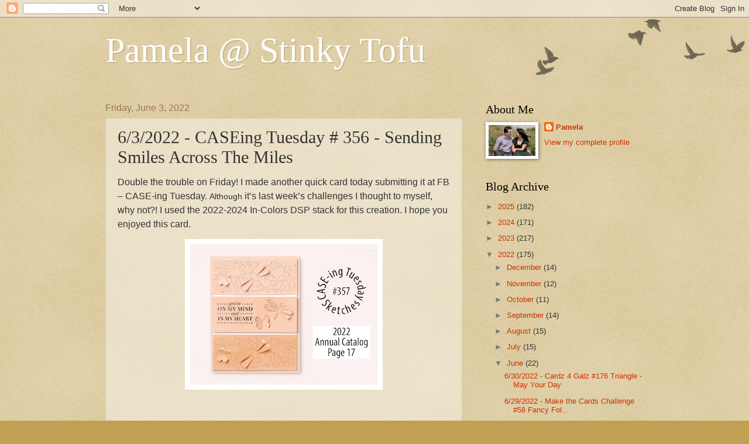

--- FILE ---
content_type: text/html; charset=UTF-8
request_url: https://pwstinkytofu.blogspot.com/2022/06/632022-caseing-tuesday-356-sending.html
body_size: 18616
content:
<!DOCTYPE html>
<html class='v2' dir='ltr' lang='en'>
<head>
<link href='https://www.blogger.com/static/v1/widgets/4128112664-css_bundle_v2.css' rel='stylesheet' type='text/css'/>
<meta content='width=1100' name='viewport'/>
<meta content='text/html; charset=UTF-8' http-equiv='Content-Type'/>
<meta content='blogger' name='generator'/>
<link href='https://pwstinkytofu.blogspot.com/favicon.ico' rel='icon' type='image/x-icon'/>
<link href='http://pwstinkytofu.blogspot.com/2022/06/632022-caseing-tuesday-356-sending.html' rel='canonical'/>
<link rel="alternate" type="application/atom+xml" title="Pamela @ Stinky Tofu - Atom" href="https://pwstinkytofu.blogspot.com/feeds/posts/default" />
<link rel="alternate" type="application/rss+xml" title="Pamela @ Stinky Tofu - RSS" href="https://pwstinkytofu.blogspot.com/feeds/posts/default?alt=rss" />
<link rel="service.post" type="application/atom+xml" title="Pamela @ Stinky Tofu - Atom" href="https://www.blogger.com/feeds/8632463137781452392/posts/default" />

<link rel="alternate" type="application/atom+xml" title="Pamela @ Stinky Tofu - Atom" href="https://pwstinkytofu.blogspot.com/feeds/5132705806943727266/comments/default" />
<!--Can't find substitution for tag [blog.ieCssRetrofitLinks]-->
<link href='https://blogger.googleusercontent.com/img/b/R29vZ2xl/AVvXsEjOro19_SR73rzMUhkTOr4yhF7o1PaF9bBMOIp3Ok8DdGQ11ypHLdmSrox-hzCijzKRXI_y8dKGta34Mu4hfd_iwx-SG0Nl4gzVZrhZQu8A1TgBow5yleBL4zC0uwyGaYJrSyBuSNcjf0tjX0hV1DOuoZ5zWrGbuwN-5TL26WoRLgmaB3xSE4Vqk-Arbg/w320-h240/279178484_10226333594383189_5930805059802585600_n.jpg' rel='image_src'/>
<meta content='http://pwstinkytofu.blogspot.com/2022/06/632022-caseing-tuesday-356-sending.html' property='og:url'/>
<meta content='6/3/2022 - CASEing Tuesday # 356 - Sending Smiles Across The Miles ' property='og:title'/>
<meta content='Double the trouble on Friday! I made another quick card today submitting it at FB – CASE-ing Tuesday. Although  it’s last week’s challenges ...' property='og:description'/>
<meta content='https://blogger.googleusercontent.com/img/b/R29vZ2xl/AVvXsEjOro19_SR73rzMUhkTOr4yhF7o1PaF9bBMOIp3Ok8DdGQ11ypHLdmSrox-hzCijzKRXI_y8dKGta34Mu4hfd_iwx-SG0Nl4gzVZrhZQu8A1TgBow5yleBL4zC0uwyGaYJrSyBuSNcjf0tjX0hV1DOuoZ5zWrGbuwN-5TL26WoRLgmaB3xSE4Vqk-Arbg/w1200-h630-p-k-no-nu/279178484_10226333594383189_5930805059802585600_n.jpg' property='og:image'/>
<title>Pamela @ Stinky Tofu: 6/3/2022 - CASEing Tuesday # 356 - Sending Smiles Across The Miles </title>
<style id='page-skin-1' type='text/css'><!--
/*
-----------------------------------------------
Blogger Template Style
Name:     Watermark
Designer: Blogger
URL:      www.blogger.com
----------------------------------------------- */
/* Use this with templates/1ktemplate-*.html */
/* Content
----------------------------------------------- */
body {
font: normal normal 14px Arial, Tahoma, Helvetica, FreeSans, sans-serif;
color: #333333;
background: #c0a154 url(https://resources.blogblog.com/blogblog/data/1kt/watermark/body_background_birds.png) repeat scroll top left;
}
html body .content-outer {
min-width: 0;
max-width: 100%;
width: 100%;
}
.content-outer {
font-size: 92%;
}
a:link {
text-decoration:none;
color: #cc3300;
}
a:visited {
text-decoration:none;
color: #993322;
}
a:hover {
text-decoration:underline;
color: #ff3300;
}
.body-fauxcolumns .cap-top {
margin-top: 30px;
background: transparent url(https://resources.blogblog.com/blogblog/data/1kt/watermark/body_overlay_birds.png) no-repeat scroll top right;
height: 121px;
}
.content-inner {
padding: 0;
}
/* Header
----------------------------------------------- */
.header-inner .Header .titlewrapper,
.header-inner .Header .descriptionwrapper {
padding-left: 20px;
padding-right: 20px;
}
.Header h1 {
font: normal normal 60px Georgia, Utopia, 'Palatino Linotype', Palatino, serif;
color: #ffffff;
text-shadow: 2px 2px rgba(0, 0, 0, .1);
}
.Header h1 a {
color: #ffffff;
}
.Header .description {
font-size: 140%;
color: #997755;
}
/* Tabs
----------------------------------------------- */
.tabs-inner .section {
margin: 0 20px;
}
.tabs-inner .PageList, .tabs-inner .LinkList, .tabs-inner .Labels {
margin-left: -11px;
margin-right: -11px;
background-color: transparent;
border-top: 0 solid #ffffff;
border-bottom: 0 solid #ffffff;
-moz-box-shadow: 0 0 0 rgba(0, 0, 0, .3);
-webkit-box-shadow: 0 0 0 rgba(0, 0, 0, .3);
-goog-ms-box-shadow: 0 0 0 rgba(0, 0, 0, .3);
box-shadow: 0 0 0 rgba(0, 0, 0, .3);
}
.tabs-inner .PageList .widget-content,
.tabs-inner .LinkList .widget-content,
.tabs-inner .Labels .widget-content {
margin: -3px -11px;
background: transparent none  no-repeat scroll right;
}
.tabs-inner .widget ul {
padding: 2px 25px;
max-height: 34px;
background: transparent none no-repeat scroll left;
}
.tabs-inner .widget li {
border: none;
}
.tabs-inner .widget li a {
display: inline-block;
padding: .25em 1em;
font: normal normal 20px Georgia, Utopia, 'Palatino Linotype', Palatino, serif;
color: #cc3300;
border-right: 1px solid #c0a154;
}
.tabs-inner .widget li:first-child a {
border-left: 1px solid #c0a154;
}
.tabs-inner .widget li.selected a, .tabs-inner .widget li a:hover {
color: #000000;
}
/* Headings
----------------------------------------------- */
h2 {
font: normal normal 20px Georgia, Utopia, 'Palatino Linotype', Palatino, serif;
color: #000000;
margin: 0 0 .5em;
}
h2.date-header {
font: normal normal 16px Arial, Tahoma, Helvetica, FreeSans, sans-serif;
color: #997755;
}
/* Main
----------------------------------------------- */
.main-inner .column-center-inner,
.main-inner .column-left-inner,
.main-inner .column-right-inner {
padding: 0 5px;
}
.main-outer {
margin-top: 0;
background: transparent none no-repeat scroll top left;
}
.main-inner {
padding-top: 30px;
}
.main-cap-top {
position: relative;
}
.main-cap-top .cap-right {
position: absolute;
height: 0;
width: 100%;
bottom: 0;
background: transparent none repeat-x scroll bottom center;
}
.main-cap-top .cap-left {
position: absolute;
height: 245px;
width: 280px;
right: 0;
bottom: 0;
background: transparent none no-repeat scroll bottom left;
}
/* Posts
----------------------------------------------- */
.post-outer {
padding: 15px 20px;
margin: 0 0 25px;
background: transparent url(https://resources.blogblog.com/blogblog/data/1kt/watermark/post_background_birds.png) repeat scroll top left;
_background-image: none;
border: dotted 1px #ccbb99;
-moz-box-shadow: 0 0 0 rgba(0, 0, 0, .1);
-webkit-box-shadow: 0 0 0 rgba(0, 0, 0, .1);
-goog-ms-box-shadow: 0 0 0 rgba(0, 0, 0, .1);
box-shadow: 0 0 0 rgba(0, 0, 0, .1);
}
h3.post-title {
font: normal normal 30px Georgia, Utopia, 'Palatino Linotype', Palatino, serif;
margin: 0;
}
.comments h4 {
font: normal normal 30px Georgia, Utopia, 'Palatino Linotype', Palatino, serif;
margin: 1em 0 0;
}
.post-body {
font-size: 105%;
line-height: 1.5;
position: relative;
}
.post-header {
margin: 0 0 1em;
color: #997755;
}
.post-footer {
margin: 10px 0 0;
padding: 10px 0 0;
color: #997755;
border-top: dashed 1px #777777;
}
#blog-pager {
font-size: 140%
}
#comments .comment-author {
padding-top: 1.5em;
border-top: dashed 1px #777777;
background-position: 0 1.5em;
}
#comments .comment-author:first-child {
padding-top: 0;
border-top: none;
}
.avatar-image-container {
margin: .2em 0 0;
}
/* Comments
----------------------------------------------- */
.comments .comments-content .icon.blog-author {
background-repeat: no-repeat;
background-image: url([data-uri]);
}
.comments .comments-content .loadmore a {
border-top: 1px solid #777777;
border-bottom: 1px solid #777777;
}
.comments .continue {
border-top: 2px solid #777777;
}
/* Widgets
----------------------------------------------- */
.widget ul, .widget #ArchiveList ul.flat {
padding: 0;
list-style: none;
}
.widget ul li, .widget #ArchiveList ul.flat li {
padding: .35em 0;
text-indent: 0;
border-top: dashed 1px #777777;
}
.widget ul li:first-child, .widget #ArchiveList ul.flat li:first-child {
border-top: none;
}
.widget .post-body ul {
list-style: disc;
}
.widget .post-body ul li {
border: none;
}
.widget .zippy {
color: #777777;
}
.post-body img, .post-body .tr-caption-container, .Profile img, .Image img,
.BlogList .item-thumbnail img {
padding: 5px;
background: #fff;
-moz-box-shadow: 1px 1px 5px rgba(0, 0, 0, .5);
-webkit-box-shadow: 1px 1px 5px rgba(0, 0, 0, .5);
-goog-ms-box-shadow: 1px 1px 5px rgba(0, 0, 0, .5);
box-shadow: 1px 1px 5px rgba(0, 0, 0, .5);
}
.post-body img, .post-body .tr-caption-container {
padding: 8px;
}
.post-body .tr-caption-container {
color: #333333;
}
.post-body .tr-caption-container img {
padding: 0;
background: transparent;
border: none;
-moz-box-shadow: 0 0 0 rgba(0, 0, 0, .1);
-webkit-box-shadow: 0 0 0 rgba(0, 0, 0, .1);
-goog-ms-box-shadow: 0 0 0 rgba(0, 0, 0, .1);
box-shadow: 0 0 0 rgba(0, 0, 0, .1);
}
/* Footer
----------------------------------------------- */
.footer-outer {
color:#ccbb99;
background: #330000 url(https://resources.blogblog.com/blogblog/data/1kt/watermark/body_background_navigator.png) repeat scroll top left;
}
.footer-outer a {
color: #ff7755;
}
.footer-outer a:visited {
color: #dd5533;
}
.footer-outer a:hover {
color: #ff9977;
}
.footer-outer .widget h2 {
color: #eeddbb;
}
/* Mobile
----------------------------------------------- */
body.mobile  {
background-size: 100% auto;
}
.mobile .body-fauxcolumn-outer {
background: transparent none repeat scroll top left;
}
html .mobile .mobile-date-outer {
border-bottom: none;
background: transparent url(https://resources.blogblog.com/blogblog/data/1kt/watermark/post_background_birds.png) repeat scroll top left;
_background-image: none;
margin-bottom: 10px;
}
.mobile .main-inner .date-outer {
padding: 0;
}
.mobile .main-inner .date-header {
margin: 10px;
}
.mobile .main-cap-top {
z-index: -1;
}
.mobile .content-outer {
font-size: 100%;
}
.mobile .post-outer {
padding: 10px;
}
.mobile .main-cap-top .cap-left {
background: transparent none no-repeat scroll bottom left;
}
.mobile .body-fauxcolumns .cap-top {
margin: 0;
}
.mobile-link-button {
background: transparent url(https://resources.blogblog.com/blogblog/data/1kt/watermark/post_background_birds.png) repeat scroll top left;
}
.mobile-link-button a:link, .mobile-link-button a:visited {
color: #cc3300;
}
.mobile-index-date .date-header {
color: #997755;
}
.mobile-index-contents {
color: #333333;
}
.mobile .tabs-inner .section {
margin: 0;
}
.mobile .tabs-inner .PageList {
margin-left: 0;
margin-right: 0;
}
.mobile .tabs-inner .PageList .widget-content {
margin: 0;
color: #000000;
background: transparent url(https://resources.blogblog.com/blogblog/data/1kt/watermark/post_background_birds.png) repeat scroll top left;
}
.mobile .tabs-inner .PageList .widget-content .pagelist-arrow {
border-left: 1px solid #c0a154;
}

--></style>
<style id='template-skin-1' type='text/css'><!--
body {
min-width: 960px;
}
.content-outer, .content-fauxcolumn-outer, .region-inner {
min-width: 960px;
max-width: 960px;
_width: 960px;
}
.main-inner .columns {
padding-left: 0px;
padding-right: 310px;
}
.main-inner .fauxcolumn-center-outer {
left: 0px;
right: 310px;
/* IE6 does not respect left and right together */
_width: expression(this.parentNode.offsetWidth -
parseInt("0px") -
parseInt("310px") + 'px');
}
.main-inner .fauxcolumn-left-outer {
width: 0px;
}
.main-inner .fauxcolumn-right-outer {
width: 310px;
}
.main-inner .column-left-outer {
width: 0px;
right: 100%;
margin-left: -0px;
}
.main-inner .column-right-outer {
width: 310px;
margin-right: -310px;
}
#layout {
min-width: 0;
}
#layout .content-outer {
min-width: 0;
width: 800px;
}
#layout .region-inner {
min-width: 0;
width: auto;
}
body#layout div.add_widget {
padding: 8px;
}
body#layout div.add_widget a {
margin-left: 32px;
}
--></style>
<link href='https://www.blogger.com/dyn-css/authorization.css?targetBlogID=8632463137781452392&amp;zx=37d39155-88fa-4f00-b4d1-3d2fab253bda' media='none' onload='if(media!=&#39;all&#39;)media=&#39;all&#39;' rel='stylesheet'/><noscript><link href='https://www.blogger.com/dyn-css/authorization.css?targetBlogID=8632463137781452392&amp;zx=37d39155-88fa-4f00-b4d1-3d2fab253bda' rel='stylesheet'/></noscript>
<meta name='google-adsense-platform-account' content='ca-host-pub-1556223355139109'/>
<meta name='google-adsense-platform-domain' content='blogspot.com'/>

</head>
<body class='loading variant-birds'>
<div class='navbar section' id='navbar' name='Navbar'><div class='widget Navbar' data-version='1' id='Navbar1'><script type="text/javascript">
    function setAttributeOnload(object, attribute, val) {
      if(window.addEventListener) {
        window.addEventListener('load',
          function(){ object[attribute] = val; }, false);
      } else {
        window.attachEvent('onload', function(){ object[attribute] = val; });
      }
    }
  </script>
<div id="navbar-iframe-container"></div>
<script type="text/javascript" src="https://apis.google.com/js/platform.js"></script>
<script type="text/javascript">
      gapi.load("gapi.iframes:gapi.iframes.style.bubble", function() {
        if (gapi.iframes && gapi.iframes.getContext) {
          gapi.iframes.getContext().openChild({
              url: 'https://www.blogger.com/navbar/8632463137781452392?po\x3d5132705806943727266\x26origin\x3dhttps://pwstinkytofu.blogspot.com',
              where: document.getElementById("navbar-iframe-container"),
              id: "navbar-iframe"
          });
        }
      });
    </script><script type="text/javascript">
(function() {
var script = document.createElement('script');
script.type = 'text/javascript';
script.src = '//pagead2.googlesyndication.com/pagead/js/google_top_exp.js';
var head = document.getElementsByTagName('head')[0];
if (head) {
head.appendChild(script);
}})();
</script>
</div></div>
<div class='body-fauxcolumns'>
<div class='fauxcolumn-outer body-fauxcolumn-outer'>
<div class='cap-top'>
<div class='cap-left'></div>
<div class='cap-right'></div>
</div>
<div class='fauxborder-left'>
<div class='fauxborder-right'></div>
<div class='fauxcolumn-inner'>
</div>
</div>
<div class='cap-bottom'>
<div class='cap-left'></div>
<div class='cap-right'></div>
</div>
</div>
</div>
<div class='content'>
<div class='content-fauxcolumns'>
<div class='fauxcolumn-outer content-fauxcolumn-outer'>
<div class='cap-top'>
<div class='cap-left'></div>
<div class='cap-right'></div>
</div>
<div class='fauxborder-left'>
<div class='fauxborder-right'></div>
<div class='fauxcolumn-inner'>
</div>
</div>
<div class='cap-bottom'>
<div class='cap-left'></div>
<div class='cap-right'></div>
</div>
</div>
</div>
<div class='content-outer'>
<div class='content-cap-top cap-top'>
<div class='cap-left'></div>
<div class='cap-right'></div>
</div>
<div class='fauxborder-left content-fauxborder-left'>
<div class='fauxborder-right content-fauxborder-right'></div>
<div class='content-inner'>
<header>
<div class='header-outer'>
<div class='header-cap-top cap-top'>
<div class='cap-left'></div>
<div class='cap-right'></div>
</div>
<div class='fauxborder-left header-fauxborder-left'>
<div class='fauxborder-right header-fauxborder-right'></div>
<div class='region-inner header-inner'>
<div class='header section' id='header' name='Header'><div class='widget Header' data-version='1' id='Header1'>
<div id='header-inner'>
<div class='titlewrapper'>
<h1 class='title'>
<a href='https://pwstinkytofu.blogspot.com/'>
Pamela @ Stinky Tofu
</a>
</h1>
</div>
<div class='descriptionwrapper'>
<p class='description'><span>
</span></p>
</div>
</div>
</div></div>
</div>
</div>
<div class='header-cap-bottom cap-bottom'>
<div class='cap-left'></div>
<div class='cap-right'></div>
</div>
</div>
</header>
<div class='tabs-outer'>
<div class='tabs-cap-top cap-top'>
<div class='cap-left'></div>
<div class='cap-right'></div>
</div>
<div class='fauxborder-left tabs-fauxborder-left'>
<div class='fauxborder-right tabs-fauxborder-right'></div>
<div class='region-inner tabs-inner'>
<div class='tabs no-items section' id='crosscol' name='Cross-Column'></div>
<div class='tabs no-items section' id='crosscol-overflow' name='Cross-Column 2'></div>
</div>
</div>
<div class='tabs-cap-bottom cap-bottom'>
<div class='cap-left'></div>
<div class='cap-right'></div>
</div>
</div>
<div class='main-outer'>
<div class='main-cap-top cap-top'>
<div class='cap-left'></div>
<div class='cap-right'></div>
</div>
<div class='fauxborder-left main-fauxborder-left'>
<div class='fauxborder-right main-fauxborder-right'></div>
<div class='region-inner main-inner'>
<div class='columns fauxcolumns'>
<div class='fauxcolumn-outer fauxcolumn-center-outer'>
<div class='cap-top'>
<div class='cap-left'></div>
<div class='cap-right'></div>
</div>
<div class='fauxborder-left'>
<div class='fauxborder-right'></div>
<div class='fauxcolumn-inner'>
</div>
</div>
<div class='cap-bottom'>
<div class='cap-left'></div>
<div class='cap-right'></div>
</div>
</div>
<div class='fauxcolumn-outer fauxcolumn-left-outer'>
<div class='cap-top'>
<div class='cap-left'></div>
<div class='cap-right'></div>
</div>
<div class='fauxborder-left'>
<div class='fauxborder-right'></div>
<div class='fauxcolumn-inner'>
</div>
</div>
<div class='cap-bottom'>
<div class='cap-left'></div>
<div class='cap-right'></div>
</div>
</div>
<div class='fauxcolumn-outer fauxcolumn-right-outer'>
<div class='cap-top'>
<div class='cap-left'></div>
<div class='cap-right'></div>
</div>
<div class='fauxborder-left'>
<div class='fauxborder-right'></div>
<div class='fauxcolumn-inner'>
</div>
</div>
<div class='cap-bottom'>
<div class='cap-left'></div>
<div class='cap-right'></div>
</div>
</div>
<!-- corrects IE6 width calculation -->
<div class='columns-inner'>
<div class='column-center-outer'>
<div class='column-center-inner'>
<div class='main section' id='main' name='Main'><div class='widget Blog' data-version='1' id='Blog1'>
<div class='blog-posts hfeed'>

          <div class="date-outer">
        
<h2 class='date-header'><span>Friday, June 3, 2022</span></h2>

          <div class="date-posts">
        
<div class='post-outer'>
<div class='post hentry uncustomized-post-template' itemprop='blogPost' itemscope='itemscope' itemtype='http://schema.org/BlogPosting'>
<meta content='https://blogger.googleusercontent.com/img/b/R29vZ2xl/AVvXsEjOro19_SR73rzMUhkTOr4yhF7o1PaF9bBMOIp3Ok8DdGQ11ypHLdmSrox-hzCijzKRXI_y8dKGta34Mu4hfd_iwx-SG0Nl4gzVZrhZQu8A1TgBow5yleBL4zC0uwyGaYJrSyBuSNcjf0tjX0hV1DOuoZ5zWrGbuwN-5TL26WoRLgmaB3xSE4Vqk-Arbg/w320-h240/279178484_10226333594383189_5930805059802585600_n.jpg' itemprop='image_url'/>
<meta content='8632463137781452392' itemprop='blogId'/>
<meta content='5132705806943727266' itemprop='postId'/>
<a name='5132705806943727266'></a>
<h3 class='post-title entry-title' itemprop='name'>
6/3/2022 - CASEing Tuesday # 356 - Sending Smiles Across The Miles 
</h3>
<div class='post-header'>
<div class='post-header-line-1'></div>
</div>
<div class='post-body entry-content' id='post-body-5132705806943727266' itemprop='description articleBody'>
<p><span style="font-size: 12pt;">Double the trouble on Friday! I made another quick
card today submitting it at FB &#8211; CASE-ing Tuesday. </span>Although<span style="font-size: 12pt;">&nbsp;it&#8217;s last week&#8217;s
challenges I thought to myself, why not?! I used the 2022-2024 In-Colors DSP
stack for this creation. I hope you enjoyed this card.</span></p>

<div class="separator" style="clear: both; text-align: center;"><a href="https://blogger.googleusercontent.com/img/b/R29vZ2xl/AVvXsEjOro19_SR73rzMUhkTOr4yhF7o1PaF9bBMOIp3Ok8DdGQ11ypHLdmSrox-hzCijzKRXI_y8dKGta34Mu4hfd_iwx-SG0Nl4gzVZrhZQu8A1TgBow5yleBL4zC0uwyGaYJrSyBuSNcjf0tjX0hV1DOuoZ5zWrGbuwN-5TL26WoRLgmaB3xSE4Vqk-Arbg/s1500/279178484_10226333594383189_5930805059802585600_n.jpg" style="color: #3778cd; font-family: Arial, Tahoma, Helvetica, FreeSans, sans-serif; font-size: 13px; margin-left: 1em; margin-right: 1em; text-align: center;"><img border="0" data-original-height="1125" data-original-width="1500" height="240" src="https://blogger.googleusercontent.com/img/b/R29vZ2xl/AVvXsEjOro19_SR73rzMUhkTOr4yhF7o1PaF9bBMOIp3Ok8DdGQ11ypHLdmSrox-hzCijzKRXI_y8dKGta34Mu4hfd_iwx-SG0Nl4gzVZrhZQu8A1TgBow5yleBL4zC0uwyGaYJrSyBuSNcjf0tjX0hV1DOuoZ5zWrGbuwN-5TL26WoRLgmaB3xSE4Vqk-Arbg/w320-h240/279178484_10226333594383189_5930805059802585600_n.jpg" style="background-attachment: initial; background-clip: initial; background-image: initial; background-origin: initial; background-position: initial; background-repeat: initial; background-size: initial; border-radius: 0px; border: 1px solid transparent; box-shadow: rgba(0, 0, 0, 0.2) 0px 0px 0px; padding: 8px; position: relative;" width="320" /></a></div><p class="MsoNormal"><span style="color: black; font-size: 12.0pt; mso-bidi-font-size: 11.0pt; mso-no-proof: yes;"><o:p>&nbsp;</o:p></span></p><br style="background-color: white; color: #444444; font-family: Arial, Tahoma, Helvetica, FreeSans, sans-serif; font-size: 13px;" /><div class="separator" style="background-color: white; clear: both; color: #444444; font-family: Arial, Tahoma, Helvetica, FreeSans, sans-serif; font-size: 13px; text-align: center;"><a href="https://blogger.googleusercontent.com/img/b/R29vZ2xl/AVvXsEh47ptcOJIkBLvGLiWNIiv94Dhxp9BzhHJZeMiBAzQkpEd3qahOwexVkMvR016lgTSbb9_mhpdqKhs4qVItL-XT9VTG2i-3Suu7bShYuDN32jP8DFlOAOCew5fLOp0XtuzfSftSIxBjBCc2tgmqNowRfzrZoOCPTOZUNnxSPC6qGpw-WNDK9qasC0T_2g/s1230/279194358_10226333594063181_6699960550917510319_n.jpg" style="color: #3778cd; margin-left: 1em; margin-right: 1em; text-decoration-line: none;"><img border="0" data-original-height="923" data-original-width="1230" height="240" src="https://blogger.googleusercontent.com/img/b/R29vZ2xl/AVvXsEh47ptcOJIkBLvGLiWNIiv94Dhxp9BzhHJZeMiBAzQkpEd3qahOwexVkMvR016lgTSbb9_mhpdqKhs4qVItL-XT9VTG2i-3Suu7bShYuDN32jP8DFlOAOCew5fLOp0XtuzfSftSIxBjBCc2tgmqNowRfzrZoOCPTOZUNnxSPC6qGpw-WNDK9qasC0T_2g/w320-h240/279194358_10226333594063181_6699960550917510319_n.jpg" style="background: transparent; border-radius: 0px; border: 1px solid transparent; box-shadow: rgba(0, 0, 0, 0.2) 0px 0px 0px; padding: 8px; position: relative;" width="320" /></a></div>

<p class="MsoNormal"><span style="color: black; font-size: 12.0pt; mso-bidi-font-size: 11.0pt; mso-no-proof: yes;"><o:p>&nbsp;</o:p></span></p><div class="separator" style="clear: both; text-align: center;"><a href="https://blogger.googleusercontent.com/img/b/R29vZ2xl/AVvXsEjbudBwHtKav32n70cNk2gHORBWws-2dNWrAQjb_HxxKKsedVMr_a6Cx5n4XCq2Q5PlDJ3c-3szuYiSwW62Vg37Y7FddKJMuOp08uMCEwx_2mhaFUuZJHO-stLgxnJ8KnXb-6R-ILTIiHoXulgzsR30IFl1FZ4MGwo_qa-ie468q4VRbnmj_x9bMqGBtA/s3024/20220603_153612.jpg" imageanchor="1" style="margin-left: 1em; margin-right: 1em;"><img border="0" data-original-height="2268" data-original-width="3024" height="240" src="https://blogger.googleusercontent.com/img/b/R29vZ2xl/AVvXsEjbudBwHtKav32n70cNk2gHORBWws-2dNWrAQjb_HxxKKsedVMr_a6Cx5n4XCq2Q5PlDJ3c-3szuYiSwW62Vg37Y7FddKJMuOp08uMCEwx_2mhaFUuZJHO-stLgxnJ8KnXb-6R-ILTIiHoXulgzsR30IFl1FZ4MGwo_qa-ie468q4VRbnmj_x9bMqGBtA/s320/20220603_153612.jpg" width="320" /></a></div><br /><p></p><p class="MsoNormal"><span style="color: black; font-size: 12.0pt; mso-bidi-font-size: 11.0pt; mso-no-proof: yes;"><o:p><br /></o:p></span></p>

<span style="font-size: 12pt;">Challenge: <a href="https://www.facebook.com/groups/155281811553932" target="_blank">#357</a></span><br /><span style="font-size: 12pt;">Stamp Set: Sending Smiles,</span><span style="font-size: 12pt;">&nbsp; &nbsp; &nbsp; &nbsp;&nbsp;</span><br /><span style="font-size: 12pt;">Colors: </span>Tahitian<span style="font-size: 12pt;">&nbsp;Tide, Orchid Oasis, </span>Parakeet<span style="font-size: 12pt;">&nbsp;Party, Crushed Curry,</span><br /><span style="font-size: 12pt;">Paper: Whisper White, 2022-2024 In-Colors DSP
stack,</span>&nbsp;<div><span style="font-size: 12pt;">Others: </span>Dimension<span style="font-size: 12pt;">, Sending Dies, Twine, </span><span style="font-size: 12pt;">&nbsp; &nbsp;&nbsp;</span>



</div>
<div style='clear: both;'></div>
</div>
<div class='post-footer'>
<div class='post-footer-line post-footer-line-1'>
<span class='post-author vcard'>
Posted by
<span class='fn' itemprop='author' itemscope='itemscope' itemtype='http://schema.org/Person'>
<meta content='https://www.blogger.com/profile/08031654949836946107' itemprop='url'/>
<a class='g-profile' href='https://www.blogger.com/profile/08031654949836946107' rel='author' title='author profile'>
<span itemprop='name'>Pamela</span>
</a>
</span>
</span>
<span class='post-timestamp'>
at
<meta content='http://pwstinkytofu.blogspot.com/2022/06/632022-caseing-tuesday-356-sending.html' itemprop='url'/>
<a class='timestamp-link' href='https://pwstinkytofu.blogspot.com/2022/06/632022-caseing-tuesday-356-sending.html' rel='bookmark' title='permanent link'><abbr class='published' itemprop='datePublished' title='2022-06-03T18:26:00-06:00'>6:26&#8239;PM</abbr></a>
</span>
<span class='post-comment-link'>
</span>
<span class='post-icons'>
<span class='item-control blog-admin pid-2027542051'>
<a href='https://www.blogger.com/post-edit.g?blogID=8632463137781452392&postID=5132705806943727266&from=pencil' title='Edit Post'>
<img alt='' class='icon-action' height='18' src='https://resources.blogblog.com/img/icon18_edit_allbkg.gif' width='18'/>
</a>
</span>
</span>
<div class='post-share-buttons goog-inline-block'>
<a class='goog-inline-block share-button sb-email' href='https://www.blogger.com/share-post.g?blogID=8632463137781452392&postID=5132705806943727266&target=email' target='_blank' title='Email This'><span class='share-button-link-text'>Email This</span></a><a class='goog-inline-block share-button sb-blog' href='https://www.blogger.com/share-post.g?blogID=8632463137781452392&postID=5132705806943727266&target=blog' onclick='window.open(this.href, "_blank", "height=270,width=475"); return false;' target='_blank' title='BlogThis!'><span class='share-button-link-text'>BlogThis!</span></a><a class='goog-inline-block share-button sb-twitter' href='https://www.blogger.com/share-post.g?blogID=8632463137781452392&postID=5132705806943727266&target=twitter' target='_blank' title='Share to X'><span class='share-button-link-text'>Share to X</span></a><a class='goog-inline-block share-button sb-facebook' href='https://www.blogger.com/share-post.g?blogID=8632463137781452392&postID=5132705806943727266&target=facebook' onclick='window.open(this.href, "_blank", "height=430,width=640"); return false;' target='_blank' title='Share to Facebook'><span class='share-button-link-text'>Share to Facebook</span></a><a class='goog-inline-block share-button sb-pinterest' href='https://www.blogger.com/share-post.g?blogID=8632463137781452392&postID=5132705806943727266&target=pinterest' target='_blank' title='Share to Pinterest'><span class='share-button-link-text'>Share to Pinterest</span></a>
</div>
</div>
<div class='post-footer-line post-footer-line-2'>
<span class='post-labels'>
</span>
</div>
<div class='post-footer-line post-footer-line-3'>
<span class='post-location'>
</span>
</div>
</div>
</div>
<div class='comments' id='comments'>
<a name='comments'></a>
<h4>No comments:</h4>
<div id='Blog1_comments-block-wrapper'>
<dl class='avatar-comment-indent' id='comments-block'>
</dl>
</div>
<p class='comment-footer'>
<div class='comment-form'>
<a name='comment-form'></a>
<h4 id='comment-post-message'>Post a Comment</h4>
<p>
</p>
<a href='https://www.blogger.com/comment/frame/8632463137781452392?po=5132705806943727266&hl=en&saa=85391&origin=https://pwstinkytofu.blogspot.com' id='comment-editor-src'></a>
<iframe allowtransparency='true' class='blogger-iframe-colorize blogger-comment-from-post' frameborder='0' height='410px' id='comment-editor' name='comment-editor' src='' width='100%'></iframe>
<script src='https://www.blogger.com/static/v1/jsbin/1345082660-comment_from_post_iframe.js' type='text/javascript'></script>
<script type='text/javascript'>
      BLOG_CMT_createIframe('https://www.blogger.com/rpc_relay.html');
    </script>
</div>
</p>
</div>
</div>

        </div></div>
      
</div>
<div class='blog-pager' id='blog-pager'>
<span id='blog-pager-newer-link'>
<a class='blog-pager-newer-link' href='https://pwstinkytofu.blogspot.com/2022/06/662022-make-my-monday-176-summer-fun.html' id='Blog1_blog-pager-newer-link' title='Newer Post'>Newer Post</a>
</span>
<span id='blog-pager-older-link'>
<a class='blog-pager-older-link' href='https://pwstinkytofu.blogspot.com/2022/06/632022-hand-stamped-sentiments-390.html' id='Blog1_blog-pager-older-link' title='Older Post'>Older Post</a>
</span>
<a class='home-link' href='https://pwstinkytofu.blogspot.com/'>Home</a>
</div>
<div class='clear'></div>
<div class='post-feeds'>
<div class='feed-links'>
Subscribe to:
<a class='feed-link' href='https://pwstinkytofu.blogspot.com/feeds/5132705806943727266/comments/default' target='_blank' type='application/atom+xml'>Post Comments (Atom)</a>
</div>
</div>
</div></div>
</div>
</div>
<div class='column-left-outer'>
<div class='column-left-inner'>
<aside>
</aside>
</div>
</div>
<div class='column-right-outer'>
<div class='column-right-inner'>
<aside>
<div class='sidebar section' id='sidebar-right-1'><div class='widget Profile' data-version='1' id='Profile1'>
<h2>About Me</h2>
<div class='widget-content'>
<a href='https://www.blogger.com/profile/08031654949836946107'><img alt='My photo' class='profile-img' height='53' src='//blogger.googleusercontent.com/img/b/R29vZ2xl/AVvXsEgdxjlGE3vZa3h9PY5JwzXZ8hKm_MW2JvvDCtSdWXcLDaRhh5vvPPyt4ikta4Ji0SIaKddSy-4K4rsm6JD7snEvWDLi6Mf85nv1RfI4W2SSFk70tWBNwSfH1yKRNm8WSS0/s113/Boat.jpg' width='80'/></a>
<dl class='profile-datablock'>
<dt class='profile-data'>
<a class='profile-name-link g-profile' href='https://www.blogger.com/profile/08031654949836946107' rel='author' style='background-image: url(//www.blogger.com/img/logo-16.png);'>
Pamela
</a>
</dt>
</dl>
<a class='profile-link' href='https://www.blogger.com/profile/08031654949836946107' rel='author'>View my complete profile</a>
<div class='clear'></div>
</div>
</div><div class='widget BlogArchive' data-version='1' id='BlogArchive1'>
<h2>Blog Archive</h2>
<div class='widget-content'>
<div id='ArchiveList'>
<div id='BlogArchive1_ArchiveList'>
<ul class='hierarchy'>
<li class='archivedate collapsed'>
<a class='toggle' href='javascript:void(0)'>
<span class='zippy'>

        &#9658;&#160;
      
</span>
</a>
<a class='post-count-link' href='https://pwstinkytofu.blogspot.com/2025/'>
2025
</a>
<span class='post-count' dir='ltr'>(182)</span>
<ul class='hierarchy'>
<li class='archivedate collapsed'>
<a class='toggle' href='javascript:void(0)'>
<span class='zippy'>

        &#9658;&#160;
      
</span>
</a>
<a class='post-count-link' href='https://pwstinkytofu.blogspot.com/2025/12/'>
December
</a>
<span class='post-count' dir='ltr'>(9)</span>
</li>
</ul>
<ul class='hierarchy'>
<li class='archivedate collapsed'>
<a class='toggle' href='javascript:void(0)'>
<span class='zippy'>

        &#9658;&#160;
      
</span>
</a>
<a class='post-count-link' href='https://pwstinkytofu.blogspot.com/2025/11/'>
November
</a>
<span class='post-count' dir='ltr'>(15)</span>
</li>
</ul>
<ul class='hierarchy'>
<li class='archivedate collapsed'>
<a class='toggle' href='javascript:void(0)'>
<span class='zippy'>

        &#9658;&#160;
      
</span>
</a>
<a class='post-count-link' href='https://pwstinkytofu.blogspot.com/2025/10/'>
October
</a>
<span class='post-count' dir='ltr'>(17)</span>
</li>
</ul>
<ul class='hierarchy'>
<li class='archivedate collapsed'>
<a class='toggle' href='javascript:void(0)'>
<span class='zippy'>

        &#9658;&#160;
      
</span>
</a>
<a class='post-count-link' href='https://pwstinkytofu.blogspot.com/2025/09/'>
September
</a>
<span class='post-count' dir='ltr'>(16)</span>
</li>
</ul>
<ul class='hierarchy'>
<li class='archivedate collapsed'>
<a class='toggle' href='javascript:void(0)'>
<span class='zippy'>

        &#9658;&#160;
      
</span>
</a>
<a class='post-count-link' href='https://pwstinkytofu.blogspot.com/2025/08/'>
August
</a>
<span class='post-count' dir='ltr'>(14)</span>
</li>
</ul>
<ul class='hierarchy'>
<li class='archivedate collapsed'>
<a class='toggle' href='javascript:void(0)'>
<span class='zippy'>

        &#9658;&#160;
      
</span>
</a>
<a class='post-count-link' href='https://pwstinkytofu.blogspot.com/2025/07/'>
July
</a>
<span class='post-count' dir='ltr'>(16)</span>
</li>
</ul>
<ul class='hierarchy'>
<li class='archivedate collapsed'>
<a class='toggle' href='javascript:void(0)'>
<span class='zippy'>

        &#9658;&#160;
      
</span>
</a>
<a class='post-count-link' href='https://pwstinkytofu.blogspot.com/2025/06/'>
June
</a>
<span class='post-count' dir='ltr'>(13)</span>
</li>
</ul>
<ul class='hierarchy'>
<li class='archivedate collapsed'>
<a class='toggle' href='javascript:void(0)'>
<span class='zippy'>

        &#9658;&#160;
      
</span>
</a>
<a class='post-count-link' href='https://pwstinkytofu.blogspot.com/2025/05/'>
May
</a>
<span class='post-count' dir='ltr'>(18)</span>
</li>
</ul>
<ul class='hierarchy'>
<li class='archivedate collapsed'>
<a class='toggle' href='javascript:void(0)'>
<span class='zippy'>

        &#9658;&#160;
      
</span>
</a>
<a class='post-count-link' href='https://pwstinkytofu.blogspot.com/2025/04/'>
April
</a>
<span class='post-count' dir='ltr'>(16)</span>
</li>
</ul>
<ul class='hierarchy'>
<li class='archivedate collapsed'>
<a class='toggle' href='javascript:void(0)'>
<span class='zippy'>

        &#9658;&#160;
      
</span>
</a>
<a class='post-count-link' href='https://pwstinkytofu.blogspot.com/2025/03/'>
March
</a>
<span class='post-count' dir='ltr'>(14)</span>
</li>
</ul>
<ul class='hierarchy'>
<li class='archivedate collapsed'>
<a class='toggle' href='javascript:void(0)'>
<span class='zippy'>

        &#9658;&#160;
      
</span>
</a>
<a class='post-count-link' href='https://pwstinkytofu.blogspot.com/2025/02/'>
February
</a>
<span class='post-count' dir='ltr'>(17)</span>
</li>
</ul>
<ul class='hierarchy'>
<li class='archivedate collapsed'>
<a class='toggle' href='javascript:void(0)'>
<span class='zippy'>

        &#9658;&#160;
      
</span>
</a>
<a class='post-count-link' href='https://pwstinkytofu.blogspot.com/2025/01/'>
January
</a>
<span class='post-count' dir='ltr'>(17)</span>
</li>
</ul>
</li>
</ul>
<ul class='hierarchy'>
<li class='archivedate collapsed'>
<a class='toggle' href='javascript:void(0)'>
<span class='zippy'>

        &#9658;&#160;
      
</span>
</a>
<a class='post-count-link' href='https://pwstinkytofu.blogspot.com/2024/'>
2024
</a>
<span class='post-count' dir='ltr'>(171)</span>
<ul class='hierarchy'>
<li class='archivedate collapsed'>
<a class='toggle' href='javascript:void(0)'>
<span class='zippy'>

        &#9658;&#160;
      
</span>
</a>
<a class='post-count-link' href='https://pwstinkytofu.blogspot.com/2024/12/'>
December
</a>
<span class='post-count' dir='ltr'>(8)</span>
</li>
</ul>
<ul class='hierarchy'>
<li class='archivedate collapsed'>
<a class='toggle' href='javascript:void(0)'>
<span class='zippy'>

        &#9658;&#160;
      
</span>
</a>
<a class='post-count-link' href='https://pwstinkytofu.blogspot.com/2024/11/'>
November
</a>
<span class='post-count' dir='ltr'>(10)</span>
</li>
</ul>
<ul class='hierarchy'>
<li class='archivedate collapsed'>
<a class='toggle' href='javascript:void(0)'>
<span class='zippy'>

        &#9658;&#160;
      
</span>
</a>
<a class='post-count-link' href='https://pwstinkytofu.blogspot.com/2024/10/'>
October
</a>
<span class='post-count' dir='ltr'>(15)</span>
</li>
</ul>
<ul class='hierarchy'>
<li class='archivedate collapsed'>
<a class='toggle' href='javascript:void(0)'>
<span class='zippy'>

        &#9658;&#160;
      
</span>
</a>
<a class='post-count-link' href='https://pwstinkytofu.blogspot.com/2024/09/'>
September
</a>
<span class='post-count' dir='ltr'>(12)</span>
</li>
</ul>
<ul class='hierarchy'>
<li class='archivedate collapsed'>
<a class='toggle' href='javascript:void(0)'>
<span class='zippy'>

        &#9658;&#160;
      
</span>
</a>
<a class='post-count-link' href='https://pwstinkytofu.blogspot.com/2024/08/'>
August
</a>
<span class='post-count' dir='ltr'>(12)</span>
</li>
</ul>
<ul class='hierarchy'>
<li class='archivedate collapsed'>
<a class='toggle' href='javascript:void(0)'>
<span class='zippy'>

        &#9658;&#160;
      
</span>
</a>
<a class='post-count-link' href='https://pwstinkytofu.blogspot.com/2024/07/'>
July
</a>
<span class='post-count' dir='ltr'>(18)</span>
</li>
</ul>
<ul class='hierarchy'>
<li class='archivedate collapsed'>
<a class='toggle' href='javascript:void(0)'>
<span class='zippy'>

        &#9658;&#160;
      
</span>
</a>
<a class='post-count-link' href='https://pwstinkytofu.blogspot.com/2024/06/'>
June
</a>
<span class='post-count' dir='ltr'>(14)</span>
</li>
</ul>
<ul class='hierarchy'>
<li class='archivedate collapsed'>
<a class='toggle' href='javascript:void(0)'>
<span class='zippy'>

        &#9658;&#160;
      
</span>
</a>
<a class='post-count-link' href='https://pwstinkytofu.blogspot.com/2024/05/'>
May
</a>
<span class='post-count' dir='ltr'>(22)</span>
</li>
</ul>
<ul class='hierarchy'>
<li class='archivedate collapsed'>
<a class='toggle' href='javascript:void(0)'>
<span class='zippy'>

        &#9658;&#160;
      
</span>
</a>
<a class='post-count-link' href='https://pwstinkytofu.blogspot.com/2024/04/'>
April
</a>
<span class='post-count' dir='ltr'>(17)</span>
</li>
</ul>
<ul class='hierarchy'>
<li class='archivedate collapsed'>
<a class='toggle' href='javascript:void(0)'>
<span class='zippy'>

        &#9658;&#160;
      
</span>
</a>
<a class='post-count-link' href='https://pwstinkytofu.blogspot.com/2024/03/'>
March
</a>
<span class='post-count' dir='ltr'>(13)</span>
</li>
</ul>
<ul class='hierarchy'>
<li class='archivedate collapsed'>
<a class='toggle' href='javascript:void(0)'>
<span class='zippy'>

        &#9658;&#160;
      
</span>
</a>
<a class='post-count-link' href='https://pwstinkytofu.blogspot.com/2024/02/'>
February
</a>
<span class='post-count' dir='ltr'>(14)</span>
</li>
</ul>
<ul class='hierarchy'>
<li class='archivedate collapsed'>
<a class='toggle' href='javascript:void(0)'>
<span class='zippy'>

        &#9658;&#160;
      
</span>
</a>
<a class='post-count-link' href='https://pwstinkytofu.blogspot.com/2024/01/'>
January
</a>
<span class='post-count' dir='ltr'>(16)</span>
</li>
</ul>
</li>
</ul>
<ul class='hierarchy'>
<li class='archivedate collapsed'>
<a class='toggle' href='javascript:void(0)'>
<span class='zippy'>

        &#9658;&#160;
      
</span>
</a>
<a class='post-count-link' href='https://pwstinkytofu.blogspot.com/2023/'>
2023
</a>
<span class='post-count' dir='ltr'>(217)</span>
<ul class='hierarchy'>
<li class='archivedate collapsed'>
<a class='toggle' href='javascript:void(0)'>
<span class='zippy'>

        &#9658;&#160;
      
</span>
</a>
<a class='post-count-link' href='https://pwstinkytofu.blogspot.com/2023/12/'>
December
</a>
<span class='post-count' dir='ltr'>(10)</span>
</li>
</ul>
<ul class='hierarchy'>
<li class='archivedate collapsed'>
<a class='toggle' href='javascript:void(0)'>
<span class='zippy'>

        &#9658;&#160;
      
</span>
</a>
<a class='post-count-link' href='https://pwstinkytofu.blogspot.com/2023/11/'>
November
</a>
<span class='post-count' dir='ltr'>(15)</span>
</li>
</ul>
<ul class='hierarchy'>
<li class='archivedate collapsed'>
<a class='toggle' href='javascript:void(0)'>
<span class='zippy'>

        &#9658;&#160;
      
</span>
</a>
<a class='post-count-link' href='https://pwstinkytofu.blogspot.com/2023/10/'>
October
</a>
<span class='post-count' dir='ltr'>(15)</span>
</li>
</ul>
<ul class='hierarchy'>
<li class='archivedate collapsed'>
<a class='toggle' href='javascript:void(0)'>
<span class='zippy'>

        &#9658;&#160;
      
</span>
</a>
<a class='post-count-link' href='https://pwstinkytofu.blogspot.com/2023/09/'>
September
</a>
<span class='post-count' dir='ltr'>(17)</span>
</li>
</ul>
<ul class='hierarchy'>
<li class='archivedate collapsed'>
<a class='toggle' href='javascript:void(0)'>
<span class='zippy'>

        &#9658;&#160;
      
</span>
</a>
<a class='post-count-link' href='https://pwstinkytofu.blogspot.com/2023/08/'>
August
</a>
<span class='post-count' dir='ltr'>(18)</span>
</li>
</ul>
<ul class='hierarchy'>
<li class='archivedate collapsed'>
<a class='toggle' href='javascript:void(0)'>
<span class='zippy'>

        &#9658;&#160;
      
</span>
</a>
<a class='post-count-link' href='https://pwstinkytofu.blogspot.com/2023/07/'>
July
</a>
<span class='post-count' dir='ltr'>(15)</span>
</li>
</ul>
<ul class='hierarchy'>
<li class='archivedate collapsed'>
<a class='toggle' href='javascript:void(0)'>
<span class='zippy'>

        &#9658;&#160;
      
</span>
</a>
<a class='post-count-link' href='https://pwstinkytofu.blogspot.com/2023/06/'>
June
</a>
<span class='post-count' dir='ltr'>(24)</span>
</li>
</ul>
<ul class='hierarchy'>
<li class='archivedate collapsed'>
<a class='toggle' href='javascript:void(0)'>
<span class='zippy'>

        &#9658;&#160;
      
</span>
</a>
<a class='post-count-link' href='https://pwstinkytofu.blogspot.com/2023/05/'>
May
</a>
<span class='post-count' dir='ltr'>(24)</span>
</li>
</ul>
<ul class='hierarchy'>
<li class='archivedate collapsed'>
<a class='toggle' href='javascript:void(0)'>
<span class='zippy'>

        &#9658;&#160;
      
</span>
</a>
<a class='post-count-link' href='https://pwstinkytofu.blogspot.com/2023/04/'>
April
</a>
<span class='post-count' dir='ltr'>(20)</span>
</li>
</ul>
<ul class='hierarchy'>
<li class='archivedate collapsed'>
<a class='toggle' href='javascript:void(0)'>
<span class='zippy'>

        &#9658;&#160;
      
</span>
</a>
<a class='post-count-link' href='https://pwstinkytofu.blogspot.com/2023/03/'>
March
</a>
<span class='post-count' dir='ltr'>(21)</span>
</li>
</ul>
<ul class='hierarchy'>
<li class='archivedate collapsed'>
<a class='toggle' href='javascript:void(0)'>
<span class='zippy'>

        &#9658;&#160;
      
</span>
</a>
<a class='post-count-link' href='https://pwstinkytofu.blogspot.com/2023/02/'>
February
</a>
<span class='post-count' dir='ltr'>(19)</span>
</li>
</ul>
<ul class='hierarchy'>
<li class='archivedate collapsed'>
<a class='toggle' href='javascript:void(0)'>
<span class='zippy'>

        &#9658;&#160;
      
</span>
</a>
<a class='post-count-link' href='https://pwstinkytofu.blogspot.com/2023/01/'>
January
</a>
<span class='post-count' dir='ltr'>(19)</span>
</li>
</ul>
</li>
</ul>
<ul class='hierarchy'>
<li class='archivedate expanded'>
<a class='toggle' href='javascript:void(0)'>
<span class='zippy toggle-open'>

        &#9660;&#160;
      
</span>
</a>
<a class='post-count-link' href='https://pwstinkytofu.blogspot.com/2022/'>
2022
</a>
<span class='post-count' dir='ltr'>(175)</span>
<ul class='hierarchy'>
<li class='archivedate collapsed'>
<a class='toggle' href='javascript:void(0)'>
<span class='zippy'>

        &#9658;&#160;
      
</span>
</a>
<a class='post-count-link' href='https://pwstinkytofu.blogspot.com/2022/12/'>
December
</a>
<span class='post-count' dir='ltr'>(14)</span>
</li>
</ul>
<ul class='hierarchy'>
<li class='archivedate collapsed'>
<a class='toggle' href='javascript:void(0)'>
<span class='zippy'>

        &#9658;&#160;
      
</span>
</a>
<a class='post-count-link' href='https://pwstinkytofu.blogspot.com/2022/11/'>
November
</a>
<span class='post-count' dir='ltr'>(12)</span>
</li>
</ul>
<ul class='hierarchy'>
<li class='archivedate collapsed'>
<a class='toggle' href='javascript:void(0)'>
<span class='zippy'>

        &#9658;&#160;
      
</span>
</a>
<a class='post-count-link' href='https://pwstinkytofu.blogspot.com/2022/10/'>
October
</a>
<span class='post-count' dir='ltr'>(11)</span>
</li>
</ul>
<ul class='hierarchy'>
<li class='archivedate collapsed'>
<a class='toggle' href='javascript:void(0)'>
<span class='zippy'>

        &#9658;&#160;
      
</span>
</a>
<a class='post-count-link' href='https://pwstinkytofu.blogspot.com/2022/09/'>
September
</a>
<span class='post-count' dir='ltr'>(14)</span>
</li>
</ul>
<ul class='hierarchy'>
<li class='archivedate collapsed'>
<a class='toggle' href='javascript:void(0)'>
<span class='zippy'>

        &#9658;&#160;
      
</span>
</a>
<a class='post-count-link' href='https://pwstinkytofu.blogspot.com/2022/08/'>
August
</a>
<span class='post-count' dir='ltr'>(15)</span>
</li>
</ul>
<ul class='hierarchy'>
<li class='archivedate collapsed'>
<a class='toggle' href='javascript:void(0)'>
<span class='zippy'>

        &#9658;&#160;
      
</span>
</a>
<a class='post-count-link' href='https://pwstinkytofu.blogspot.com/2022/07/'>
July
</a>
<span class='post-count' dir='ltr'>(15)</span>
</li>
</ul>
<ul class='hierarchy'>
<li class='archivedate expanded'>
<a class='toggle' href='javascript:void(0)'>
<span class='zippy toggle-open'>

        &#9660;&#160;
      
</span>
</a>
<a class='post-count-link' href='https://pwstinkytofu.blogspot.com/2022/06/'>
June
</a>
<span class='post-count' dir='ltr'>(22)</span>
<ul class='posts'>
<li><a href='https://pwstinkytofu.blogspot.com/2022/06/6302022-cardz-4-galz-176-triangle-may.html'>6/30/2022 - Cardz 4 Galz #176 Triangle - May Your Day</a></li>
<li><a href='https://pwstinkytofu.blogspot.com/2022/06/6292022-make-cards-challenge-58-fancy.html'>6/29/2022 - Make the Cards Challenge #58 Fancy Fol...</a></li>
<li><a href='https://pwstinkytofu.blogspot.com/2022/06/todays-quick-card-but-not-sure-quick-to.html'>6/28/2022 - CASEing the Catty Sunday Challenge - W...</a></li>
<li><a href='https://pwstinkytofu.blogspot.com/2022/06/6282022-cardz-4-guyz-299-summer-theme.html'>6/28/2022 - Cardz 4 Guyz #299 Summer Theme - Thank...</a></li>
<li><a href='https://pwstinkytofu.blogspot.com/2022/06/6272022.html'>6/27/2022 - Global Design Project/Sunday Stamps - ...</a></li>
<li><a href='https://pwstinkytofu.blogspot.com/2022/06/6242022-tgifcasjust-add-ink-thank-you.html'>6/24/2022 - TGIF/CAS/Just Add Ink - Thank You (wit...</a></li>
<li><a href='https://pwstinkytofu.blogspot.com/2022/06/6222022-card-concept-178-freshly-made.html'>6/22/2022 - The Card Concept #178 / Freshly Made S...</a></li>
<li><a href='https://pwstinkytofu.blogspot.com/2022/06/6212022-atlantic-hearts-sketch-478-hand.html'>6/21/2022 - Atlantic Hearts Sketch #478 / Hand Sta...</a></li>
<li><a href='https://pwstinkytofu.blogspot.com/2022/06/6202022-inspiredcreatechallenge-119.html'>6/20/2022 - Inspired.Create.Challenge #119 / Globa...</a></li>
<li><a href='https://pwstinkytofu.blogspot.com/2022/06/6202022-make-my-monday-177-coloring.html'>6/20/2022 - Make My Monday #177 Coloring - Hello T...</a></li>
<li><a href='https://pwstinkytofu.blogspot.com/2022/06/6172022-case-ing-tuesday.html'>6/17/2022 - CASE-ing Tuesday #360</a></li>
<li><a href='https://pwstinkytofu.blogspot.com/2022/06/6162022-cardz-4-galz-175-die-cuts.html'>6/16/2022 - Cardz 4 Galz #175 Die Cuts / Punches -...</a></li>
<li><a href='https://pwstinkytofu.blogspot.com/2022/06/6152022-make-card-challenge-57-any.html'>6/15/2022 - Make the Card Challenge #57 Any Shade ...</a></li>
<li><a href='https://pwstinkytofu.blogspot.com/2022/06/6142022-sunday-stamps-285-cas-sketches.html'>6/14/2022 - Sunday Stamps #285 / CAS Sketches #474...</a></li>
<li><a href='https://pwstinkytofu.blogspot.com/2022/06/6142022-cardz-4-guyz-298-fathers-day.html'>6/14/2022 - Cardz 4 Guyz #298 Father&#39;s Day - Golf ...</a></li>
<li><a href='https://pwstinkytofu.blogspot.com/2022/06/6102022-freshly-made-challenge-539.html'>6/10/2022 - Freshly Made Challenge #539 / Color Th...</a></li>
<li><a href='https://pwstinkytofu.blogspot.com/2022/06/692022-case-ing-tuesday-359-love-big.html'>6/9/2022 - CASE-ing Tuesday #359 - Love &amp; Big Hugs</a></li>
<li><a href='https://pwstinkytofu.blogspot.com/2022/06/662022-make-my-monday-176-summer-fun.html'>6/6/2022 - Make My Monday #176 Summer Fun - Ice Cr...</a></li>
<li><a href='https://pwstinkytofu.blogspot.com/2022/06/632022-caseing-tuesday-356-sending.html'>6/3/2022 - CASEing Tuesday # 356 - Sending Smiles ...</a></li>
<li><a href='https://pwstinkytofu.blogspot.com/2022/06/632022-hand-stamped-sentiments-390.html'>6/3/2022 - Hand Stamped Sentiments #390 - Sending ...</a></li>
<li><a href='https://pwstinkytofu.blogspot.com/2022/06/622022-cardz-4-galz-176-two-or-more-dsp.html'>6/2/2022 - Cardz 4 Galz #176 Two or more DSP - A c...</a></li>
<li><a href='https://pwstinkytofu.blogspot.com/2022/06/612022-male-room-163-tag-suite-and-die.html'>6/1/2022 - The Male Room #163 Tag - Suite and Die Tag</a></li>
</ul>
</li>
</ul>
<ul class='hierarchy'>
<li class='archivedate collapsed'>
<a class='toggle' href='javascript:void(0)'>
<span class='zippy'>

        &#9658;&#160;
      
</span>
</a>
<a class='post-count-link' href='https://pwstinkytofu.blogspot.com/2022/05/'>
May
</a>
<span class='post-count' dir='ltr'>(15)</span>
</li>
</ul>
<ul class='hierarchy'>
<li class='archivedate collapsed'>
<a class='toggle' href='javascript:void(0)'>
<span class='zippy'>

        &#9658;&#160;
      
</span>
</a>
<a class='post-count-link' href='https://pwstinkytofu.blogspot.com/2022/04/'>
April
</a>
<span class='post-count' dir='ltr'>(13)</span>
</li>
</ul>
<ul class='hierarchy'>
<li class='archivedate collapsed'>
<a class='toggle' href='javascript:void(0)'>
<span class='zippy'>

        &#9658;&#160;
      
</span>
</a>
<a class='post-count-link' href='https://pwstinkytofu.blogspot.com/2022/03/'>
March
</a>
<span class='post-count' dir='ltr'>(11)</span>
</li>
</ul>
<ul class='hierarchy'>
<li class='archivedate collapsed'>
<a class='toggle' href='javascript:void(0)'>
<span class='zippy'>

        &#9658;&#160;
      
</span>
</a>
<a class='post-count-link' href='https://pwstinkytofu.blogspot.com/2022/02/'>
February
</a>
<span class='post-count' dir='ltr'>(18)</span>
</li>
</ul>
<ul class='hierarchy'>
<li class='archivedate collapsed'>
<a class='toggle' href='javascript:void(0)'>
<span class='zippy'>

        &#9658;&#160;
      
</span>
</a>
<a class='post-count-link' href='https://pwstinkytofu.blogspot.com/2022/01/'>
January
</a>
<span class='post-count' dir='ltr'>(15)</span>
</li>
</ul>
</li>
</ul>
<ul class='hierarchy'>
<li class='archivedate collapsed'>
<a class='toggle' href='javascript:void(0)'>
<span class='zippy'>

        &#9658;&#160;
      
</span>
</a>
<a class='post-count-link' href='https://pwstinkytofu.blogspot.com/2021/'>
2021
</a>
<span class='post-count' dir='ltr'>(224)</span>
<ul class='hierarchy'>
<li class='archivedate collapsed'>
<a class='toggle' href='javascript:void(0)'>
<span class='zippy'>

        &#9658;&#160;
      
</span>
</a>
<a class='post-count-link' href='https://pwstinkytofu.blogspot.com/2021/12/'>
December
</a>
<span class='post-count' dir='ltr'>(7)</span>
</li>
</ul>
<ul class='hierarchy'>
<li class='archivedate collapsed'>
<a class='toggle' href='javascript:void(0)'>
<span class='zippy'>

        &#9658;&#160;
      
</span>
</a>
<a class='post-count-link' href='https://pwstinkytofu.blogspot.com/2021/11/'>
November
</a>
<span class='post-count' dir='ltr'>(14)</span>
</li>
</ul>
<ul class='hierarchy'>
<li class='archivedate collapsed'>
<a class='toggle' href='javascript:void(0)'>
<span class='zippy'>

        &#9658;&#160;
      
</span>
</a>
<a class='post-count-link' href='https://pwstinkytofu.blogspot.com/2021/10/'>
October
</a>
<span class='post-count' dir='ltr'>(18)</span>
</li>
</ul>
<ul class='hierarchy'>
<li class='archivedate collapsed'>
<a class='toggle' href='javascript:void(0)'>
<span class='zippy'>

        &#9658;&#160;
      
</span>
</a>
<a class='post-count-link' href='https://pwstinkytofu.blogspot.com/2021/09/'>
September
</a>
<span class='post-count' dir='ltr'>(21)</span>
</li>
</ul>
<ul class='hierarchy'>
<li class='archivedate collapsed'>
<a class='toggle' href='javascript:void(0)'>
<span class='zippy'>

        &#9658;&#160;
      
</span>
</a>
<a class='post-count-link' href='https://pwstinkytofu.blogspot.com/2021/08/'>
August
</a>
<span class='post-count' dir='ltr'>(22)</span>
</li>
</ul>
<ul class='hierarchy'>
<li class='archivedate collapsed'>
<a class='toggle' href='javascript:void(0)'>
<span class='zippy'>

        &#9658;&#160;
      
</span>
</a>
<a class='post-count-link' href='https://pwstinkytofu.blogspot.com/2021/07/'>
July
</a>
<span class='post-count' dir='ltr'>(24)</span>
</li>
</ul>
<ul class='hierarchy'>
<li class='archivedate collapsed'>
<a class='toggle' href='javascript:void(0)'>
<span class='zippy'>

        &#9658;&#160;
      
</span>
</a>
<a class='post-count-link' href='https://pwstinkytofu.blogspot.com/2021/06/'>
June
</a>
<span class='post-count' dir='ltr'>(24)</span>
</li>
</ul>
<ul class='hierarchy'>
<li class='archivedate collapsed'>
<a class='toggle' href='javascript:void(0)'>
<span class='zippy'>

        &#9658;&#160;
      
</span>
</a>
<a class='post-count-link' href='https://pwstinkytofu.blogspot.com/2021/05/'>
May
</a>
<span class='post-count' dir='ltr'>(23)</span>
</li>
</ul>
<ul class='hierarchy'>
<li class='archivedate collapsed'>
<a class='toggle' href='javascript:void(0)'>
<span class='zippy'>

        &#9658;&#160;
      
</span>
</a>
<a class='post-count-link' href='https://pwstinkytofu.blogspot.com/2021/04/'>
April
</a>
<span class='post-count' dir='ltr'>(21)</span>
</li>
</ul>
<ul class='hierarchy'>
<li class='archivedate collapsed'>
<a class='toggle' href='javascript:void(0)'>
<span class='zippy'>

        &#9658;&#160;
      
</span>
</a>
<a class='post-count-link' href='https://pwstinkytofu.blogspot.com/2021/03/'>
March
</a>
<span class='post-count' dir='ltr'>(23)</span>
</li>
</ul>
<ul class='hierarchy'>
<li class='archivedate collapsed'>
<a class='toggle' href='javascript:void(0)'>
<span class='zippy'>

        &#9658;&#160;
      
</span>
</a>
<a class='post-count-link' href='https://pwstinkytofu.blogspot.com/2021/02/'>
February
</a>
<span class='post-count' dir='ltr'>(12)</span>
</li>
</ul>
<ul class='hierarchy'>
<li class='archivedate collapsed'>
<a class='toggle' href='javascript:void(0)'>
<span class='zippy'>

        &#9658;&#160;
      
</span>
</a>
<a class='post-count-link' href='https://pwstinkytofu.blogspot.com/2021/01/'>
January
</a>
<span class='post-count' dir='ltr'>(15)</span>
</li>
</ul>
</li>
</ul>
<ul class='hierarchy'>
<li class='archivedate collapsed'>
<a class='toggle' href='javascript:void(0)'>
<span class='zippy'>

        &#9658;&#160;
      
</span>
</a>
<a class='post-count-link' href='https://pwstinkytofu.blogspot.com/2020/'>
2020
</a>
<span class='post-count' dir='ltr'>(241)</span>
<ul class='hierarchy'>
<li class='archivedate collapsed'>
<a class='toggle' href='javascript:void(0)'>
<span class='zippy'>

        &#9658;&#160;
      
</span>
</a>
<a class='post-count-link' href='https://pwstinkytofu.blogspot.com/2020/12/'>
December
</a>
<span class='post-count' dir='ltr'>(12)</span>
</li>
</ul>
<ul class='hierarchy'>
<li class='archivedate collapsed'>
<a class='toggle' href='javascript:void(0)'>
<span class='zippy'>

        &#9658;&#160;
      
</span>
</a>
<a class='post-count-link' href='https://pwstinkytofu.blogspot.com/2020/11/'>
November
</a>
<span class='post-count' dir='ltr'>(5)</span>
</li>
</ul>
<ul class='hierarchy'>
<li class='archivedate collapsed'>
<a class='toggle' href='javascript:void(0)'>
<span class='zippy'>

        &#9658;&#160;
      
</span>
</a>
<a class='post-count-link' href='https://pwstinkytofu.blogspot.com/2020/10/'>
October
</a>
<span class='post-count' dir='ltr'>(14)</span>
</li>
</ul>
<ul class='hierarchy'>
<li class='archivedate collapsed'>
<a class='toggle' href='javascript:void(0)'>
<span class='zippy'>

        &#9658;&#160;
      
</span>
</a>
<a class='post-count-link' href='https://pwstinkytofu.blogspot.com/2020/09/'>
September
</a>
<span class='post-count' dir='ltr'>(17)</span>
</li>
</ul>
<ul class='hierarchy'>
<li class='archivedate collapsed'>
<a class='toggle' href='javascript:void(0)'>
<span class='zippy'>

        &#9658;&#160;
      
</span>
</a>
<a class='post-count-link' href='https://pwstinkytofu.blogspot.com/2020/08/'>
August
</a>
<span class='post-count' dir='ltr'>(20)</span>
</li>
</ul>
<ul class='hierarchy'>
<li class='archivedate collapsed'>
<a class='toggle' href='javascript:void(0)'>
<span class='zippy'>

        &#9658;&#160;
      
</span>
</a>
<a class='post-count-link' href='https://pwstinkytofu.blogspot.com/2020/07/'>
July
</a>
<span class='post-count' dir='ltr'>(23)</span>
</li>
</ul>
<ul class='hierarchy'>
<li class='archivedate collapsed'>
<a class='toggle' href='javascript:void(0)'>
<span class='zippy'>

        &#9658;&#160;
      
</span>
</a>
<a class='post-count-link' href='https://pwstinkytofu.blogspot.com/2020/06/'>
June
</a>
<span class='post-count' dir='ltr'>(25)</span>
</li>
</ul>
<ul class='hierarchy'>
<li class='archivedate collapsed'>
<a class='toggle' href='javascript:void(0)'>
<span class='zippy'>

        &#9658;&#160;
      
</span>
</a>
<a class='post-count-link' href='https://pwstinkytofu.blogspot.com/2020/05/'>
May
</a>
<span class='post-count' dir='ltr'>(25)</span>
</li>
</ul>
<ul class='hierarchy'>
<li class='archivedate collapsed'>
<a class='toggle' href='javascript:void(0)'>
<span class='zippy'>

        &#9658;&#160;
      
</span>
</a>
<a class='post-count-link' href='https://pwstinkytofu.blogspot.com/2020/04/'>
April
</a>
<span class='post-count' dir='ltr'>(27)</span>
</li>
</ul>
<ul class='hierarchy'>
<li class='archivedate collapsed'>
<a class='toggle' href='javascript:void(0)'>
<span class='zippy'>

        &#9658;&#160;
      
</span>
</a>
<a class='post-count-link' href='https://pwstinkytofu.blogspot.com/2020/03/'>
March
</a>
<span class='post-count' dir='ltr'>(31)</span>
</li>
</ul>
<ul class='hierarchy'>
<li class='archivedate collapsed'>
<a class='toggle' href='javascript:void(0)'>
<span class='zippy'>

        &#9658;&#160;
      
</span>
</a>
<a class='post-count-link' href='https://pwstinkytofu.blogspot.com/2020/02/'>
February
</a>
<span class='post-count' dir='ltr'>(19)</span>
</li>
</ul>
<ul class='hierarchy'>
<li class='archivedate collapsed'>
<a class='toggle' href='javascript:void(0)'>
<span class='zippy'>

        &#9658;&#160;
      
</span>
</a>
<a class='post-count-link' href='https://pwstinkytofu.blogspot.com/2020/01/'>
January
</a>
<span class='post-count' dir='ltr'>(23)</span>
</li>
</ul>
</li>
</ul>
<ul class='hierarchy'>
<li class='archivedate collapsed'>
<a class='toggle' href='javascript:void(0)'>
<span class='zippy'>

        &#9658;&#160;
      
</span>
</a>
<a class='post-count-link' href='https://pwstinkytofu.blogspot.com/2019/'>
2019
</a>
<span class='post-count' dir='ltr'>(103)</span>
<ul class='hierarchy'>
<li class='archivedate collapsed'>
<a class='toggle' href='javascript:void(0)'>
<span class='zippy'>

        &#9658;&#160;
      
</span>
</a>
<a class='post-count-link' href='https://pwstinkytofu.blogspot.com/2019/12/'>
December
</a>
<span class='post-count' dir='ltr'>(11)</span>
</li>
</ul>
<ul class='hierarchy'>
<li class='archivedate collapsed'>
<a class='toggle' href='javascript:void(0)'>
<span class='zippy'>

        &#9658;&#160;
      
</span>
</a>
<a class='post-count-link' href='https://pwstinkytofu.blogspot.com/2019/11/'>
November
</a>
<span class='post-count' dir='ltr'>(14)</span>
</li>
</ul>
<ul class='hierarchy'>
<li class='archivedate collapsed'>
<a class='toggle' href='javascript:void(0)'>
<span class='zippy'>

        &#9658;&#160;
      
</span>
</a>
<a class='post-count-link' href='https://pwstinkytofu.blogspot.com/2019/10/'>
October
</a>
<span class='post-count' dir='ltr'>(17)</span>
</li>
</ul>
<ul class='hierarchy'>
<li class='archivedate collapsed'>
<a class='toggle' href='javascript:void(0)'>
<span class='zippy'>

        &#9658;&#160;
      
</span>
</a>
<a class='post-count-link' href='https://pwstinkytofu.blogspot.com/2019/09/'>
September
</a>
<span class='post-count' dir='ltr'>(7)</span>
</li>
</ul>
<ul class='hierarchy'>
<li class='archivedate collapsed'>
<a class='toggle' href='javascript:void(0)'>
<span class='zippy'>

        &#9658;&#160;
      
</span>
</a>
<a class='post-count-link' href='https://pwstinkytofu.blogspot.com/2019/08/'>
August
</a>
<span class='post-count' dir='ltr'>(13)</span>
</li>
</ul>
<ul class='hierarchy'>
<li class='archivedate collapsed'>
<a class='toggle' href='javascript:void(0)'>
<span class='zippy'>

        &#9658;&#160;
      
</span>
</a>
<a class='post-count-link' href='https://pwstinkytofu.blogspot.com/2019/07/'>
July
</a>
<span class='post-count' dir='ltr'>(20)</span>
</li>
</ul>
<ul class='hierarchy'>
<li class='archivedate collapsed'>
<a class='toggle' href='javascript:void(0)'>
<span class='zippy'>

        &#9658;&#160;
      
</span>
</a>
<a class='post-count-link' href='https://pwstinkytofu.blogspot.com/2019/06/'>
June
</a>
<span class='post-count' dir='ltr'>(13)</span>
</li>
</ul>
<ul class='hierarchy'>
<li class='archivedate collapsed'>
<a class='toggle' href='javascript:void(0)'>
<span class='zippy'>

        &#9658;&#160;
      
</span>
</a>
<a class='post-count-link' href='https://pwstinkytofu.blogspot.com/2019/05/'>
May
</a>
<span class='post-count' dir='ltr'>(8)</span>
</li>
</ul>
</li>
</ul>
</div>
</div>
<div class='clear'></div>
</div>
</div><div class='widget Image' data-version='1' id='Image2'>
<h2>Place An Order Here</h2>
<div class='widget-content'>
<a href='https://stinkytofu.stampinup.net/'>
<img alt='Place An Order Here' height='98' id='Image2_img' src='https://blogger.googleusercontent.com/img/b/R29vZ2xl/AVvXsEit2pHmyyGEg6tExf4NAbeKB-9D8nZEra9AK3LY1ZpvCONQJgqZpq-j1dvV3gRqaFsuW3yHK4XLysHeuYa0BqIGNTUHTbDQy3mkkLLXWBXRM1eVcAoldnlyEKOBBKOMIydOegL-ZdXfkY9o/s1600/main-banner-ec1e0588c9d0ab3103fd965d36b7b6a4.jpg' width='302'/>
</a>
<br/>
</div>
<div class='clear'></div>
</div><div class='widget Image' data-version='1' id='Image26'>
<h2>Alphabet Challenge - DT</h2>
<div class='widget-content'>
<a href='https://alphabetchallengeblog.blogspot.com/'>
<img alt='Alphabet Challenge - DT' height='101' id='Image26_img' src='https://blogger.googleusercontent.com/img/a/AVvXsEiDbiMFMU2AMlGUIHPRPUuHn6Y3C6DbTkqPuDCADNExBs4R1Hllpq9QjC3k7UuKvtAJJ-m07HGZKXTXypeZ_6c_dZy3cqMV0z-ijDh7GhRCHqaLgML7KMQLEQXVcY-nqeUkigJWVcMeDepaHGB5czNRBjhWjyna4PRTdlK1ChnIJ6cgUlqG9utnYrGEMUVS=s302' width='302'/>
</a>
<br/>
</div>
<div class='clear'></div>
</div><div class='widget Image' data-version='1' id='Image29'>
<h2>A Place To Start - DT</h2>
<div class='widget-content'>
<a href='https://hereisaplacetostart.blogspot.com/'>
<img alt='A Place To Start - DT' height='368' id='Image29_img' src='https://blogger.googleusercontent.com/img/a/AVvXsEiWG122m8XHiug5yTEy53BKbYoJBoRAE-EKNBFU2VICMZ8dwAOfv-g7gTetRTWfZq3iVKgfBMoCV7HmuNGT-Qal79kSygVVfnMG4OBEYW4lQPdEQx7i7ZFW5lsRGGjmIfuLxawbu0q-JBMFL_DpEjTOubR9ZVtl9XPKv6EeXkBsP2_TqE9RP5CrE-CY4dx6=s368' width='302'/>
</a>
<br/>
</div>
<div class='clear'></div>
</div><div class='widget Image' data-version='1' id='Image19'>
<h2>Atlantic Hearts Sketch - DT</h2>
<div class='widget-content'>
<a href='http://atlanticheartschallenge.blogspot.com/'>
<img alt='Atlantic Hearts Sketch - DT' height='306' id='Image19_img' src='https://blogger.googleusercontent.com/img/a/AVvXsEhJgNPrU7Qx92e7xnsmd3vIOaZ0FiNYK316YNJK_too6t0nLtLRIgOTFYml21qGLUQcPji9-wqjVJnmjmTHJ_lYdVXp32Etrr_6ZtljwRuJvQA4iq1ts7Ea5_N7TBD3yrVHaJXPrT2tClfO9zspq7lhrmFU35s7gcah5iobHEgFHfkx4ayQoUHp0Y0RIA=s306' width='302'/>
</a>
<br/>
</div>
<div class='clear'></div>
</div><div class='widget Image' data-version='1' id='Image5'>
<h2>Cardz 4 Guys - DT</h2>
<div class='widget-content'>
<a href='http://cardz4guyz.blogspot.com/'>
<img alt='Cardz 4 Guys - DT' height='123' id='Image5_img' src='https://blogger.googleusercontent.com/img/b/R29vZ2xl/AVvXsEj_f2Av_1dEQxOhP4lmnQn7ecMLdnB8ok5Cm2ynXaIjqsVX_5rwG02Q8LHNXfgcAa7yB7i1fPv6-61HVC2dzCfu7rnXtqACQaglv6JI_y4S6JkOuX12HUs3RHE4-4oi9WC75m0tcV00SG-0/s302/C4G.jpg' width='302'/>
</a>
<br/>
</div>
<div class='clear'></div>
</div><div class='widget Image' data-version='1' id='Image18'>
<h2>Cardz 4 Galz - DT</h2>
<div class='widget-content'>
<a href='https://cardz4galz.blogspot.com/'>
<img alt='Cardz 4 Galz - DT' height='166' id='Image18_img' src='https://blogger.googleusercontent.com/img/a/AVvXsEhN0oD_NvkjnBbjgBhDtA8HF5uAO7zSnsevSLNlwvyy-fNxHCAb0KcN_YLzNHslVuqFRahbX7XBnJtJNk3Fr7dbyES7qS-Tiz0mnNgWJUI3gLTT0DgtfL93ydlI3Y5vfNfL8ks3rBw-MRkNnIyuI0pVX_Y-Upm-p0F_Yhvj5DwMAt6i5ybCZSwyNkF6gg=s302' width='302'/>
</a>
<br/>
</div>
<div class='clear'></div>
</div><div class='widget Image' data-version='1' id='Image25'>
<h2>Color Dare - DT</h2>
<div class='widget-content'>
<a href='https://colormyheartcolordare.blogspot.com/'>
<img alt='Color Dare - DT' height='80' id='Image25_img' src='https://blogger.googleusercontent.com/img/a/AVvXsEgYgj06u3HKupDG38ip5k7KCk6XOoXyAWMAI71G7Abg1IueiEj2OadBrcvbGePSW8UqOaPpA88k8_kaYlIrRsWkGVlRgG5PpYwjuW68pbOyaDle0HKjQ40AacCxQNiORZBxW144XXqlMD5S697HWdndeDd-P9JvCmzK82HGtwW-dc7I3BpPN7u9uhYmEmhI=s156' width='156'/>
</a>
<br/>
</div>
<div class='clear'></div>
</div><div class='widget Image' data-version='1' id='Image24'>
<h2>Dragonfly Dreams - DT</h2>
<div class='widget-content'>
<a href='https://dragonflydreamschallenges.blogspot.com/'>
<img alt='Dragonfly Dreams - DT' height='257' id='Image24_img' src='https://blogger.googleusercontent.com/img/a/AVvXsEjQaDdDQebT6hBXqVbEZMSpqw5C8_gOX3ArJRkHA_yvASYzgk9NuLXIBDvexE7udKOpm5CkWUrzE1yXVeIfJM5eYrgvgAogIF-A64F3WvFyHOedOX1wv81-dt-CU2cBQZ6SYiwOBdgj7n5kjxA_lXbj1QAgDsMfyykqGmv9DxETxC8OERFiEzUIFByzdP-5=s302' width='302'/>
</a>
<br/>
</div>
<div class='clear'></div>
</div><div class='widget Image' data-version='1' id='Image27'>
<h2>Love to Craft - DT</h2>
<div class='widget-content'>
<a href='https://lovetocraftchallengeblog.blogspot.com/'>
<img alt='Love to Craft - DT' height='199' id='Image27_img' src='https://blogger.googleusercontent.com/img/a/AVvXsEj7dg5ySaTCFLpFBNhC4UiY3hjsi82nY6APRO01u6IEkXibCHRK9hT4RkBKvO57aEw_5QVv3173pRBAgspqNOLowcR5bEY_ve6gSlfhK4xe-jYkTqAZiD9umjarpv5bHug3usRr_FhYs2HpAUPsf0kKpK8ufE8Z304FxTP1_OQ_-heI2JbzkeueB1FXGYS4=s269' width='269'/>
</a>
<br/>
</div>
<div class='clear'></div>
</div><div class='widget Image' data-version='1' id='Image6'>
<h2>Make My Monday - DT</h2>
<div class='widget-content'>
<a href='http://mmmchallengeblog.blogspot.com/'>
<img alt='Make My Monday - DT' height='180' id='Image6_img' src='https://blogger.googleusercontent.com/img/b/R29vZ2xl/AVvXsEiNNnmdQ7YFCuffoQBWRxrXxEphyphenhyphenFzp6sNdV9zTgq7TYqQk-Wo_LrWOfAtpVuiUNDLvYdDKCXEW1H7KorDtJr0XhYwLBCgcGU4q9hquKsXeDPh6w_VEU324ZW7zxtpTmayNhfmOmfzyMGV3/s1600/DT-badge-mmm-floral-2.jpg' width='180'/>
</a>
<br/>
</div>
<div class='clear'></div>
</div><div class='widget Image' data-version='1' id='Image17'>
<h2>The Male Room - DT</h2>
<div class='widget-content'>
<a href='https://themaleroomchallengeblog.blogspot.com/'>
<img alt='The Male Room - DT' height='250' id='Image17_img' src='https://blogger.googleusercontent.com/img/a/AVvXsEiqO5Ih8Hbmfl5YhC6phl5TboPAFMiEHkvyNYHkXxR7a0HdWj3uRDqAO5iVQ02zDUJXKTphzhcivMhXTzxZJ0dZ0YpY7AaujzIhUO2oN6jlmS9DDRuiwHN1fRmuIcT18UtHdU18CpGBYndhG8RPTKPe03AobPOP6PFPxioegrmBqtaFfBcdOD3AjRnUsQ=s250' width='250'/>
</a>
<br/>
</div>
<div class='clear'></div>
</div><div class='widget Image' data-version='1' id='Image28'>
<h2>Moving Along with the Times - DT</h2>
<div class='widget-content'>
<a href='https://movingalongwiththetimes.blogspot.com/'>
<img alt='Moving Along with the Times - DT' height='186' id='Image28_img' src='https://blogger.googleusercontent.com/img/a/AVvXsEiMwDg1hMb-5i5cgztcredC1a6Zrv6HpLIzaRhZ05cJcLKHr5-YKzaFlbHDh30MRBZl4dlRvouZ254BK3ml5H2laWWv0bRAQoSUKXwohayGQBaVdjKewi6ENXe41_p1QvC5hMqRa-UlTrHSsgIvpahDyHnkb3zaNKs38u9Yl0urImwDGwJafTtc04LEf9Fl=s302' width='302'/>
</a>
<br/>
</div>
<div class='clear'></div>
</div><div class='widget Image' data-version='1' id='Image13'>
<h2>Sparkles Challenge - DT</h2>
<div class='widget-content'>
<a href='https://sparklesforumchallenges.blogspot.com/'>
<img alt='Sparkles Challenge - DT' height='113' id='Image13_img' src='https://blogger.googleusercontent.com/img/a/AVvXsEhBruTDxWb4xoOkdHlY3R6CO_s8LL_G1SfSsP3u8x16mbsIoju1gEjCuB9k-9QiyyDDEc2pcBrT1NeTI0tUxcZDPJzKQAlSCPMaVRGqd6n1JBPtUQh_BUpNoCG2Q92Z0x4aLW4Os48nPAhRXgWynWjWV7h-0OXkgdXcelWsMS_oyp00ytoy0q-gSV82fNyM=s200' width='200'/>
</a>
<br/>
</div>
<div class='clear'></div>
</div><div class='widget Image' data-version='1' id='Image21'>
<h2>Birthstone Challenge - Past DT</h2>
<div class='widget-content'>
<a href='https://birthstonechallenges.blogspot.com/'>
<img alt='Birthstone Challenge - Past DT' height='302' id='Image21_img' src='https://blogger.googleusercontent.com/img/a/AVvXsEi_qv6lSO6EHLNdk1QRC6MhztNfRfe_utAcWZJ3IvBcsI3TplNYDvWBnpL1bkaijUep42NUtIR3B404URzCSs6AT1bZn1JD0lrob--SOlMoHBjfMgjz7_zAApHtK1s3qpk8LXq0d8-3C-GbvTNYofck46dZEX8Ju6lKeiFmXXFYJUXN7yTI_VxwmiopJQ=s302' width='302'/>
</a>
<br/>
</div>
<div class='clear'></div>
</div><div class='widget Image' data-version='1' id='Image20'>
<h2>Christmas Craft Creations - Past DT</h2>
<div class='widget-content'>
<a href='https://christmas-craft-creations.blogspot.com/'>
<img alt='Christmas Craft Creations - Past DT' height='223' id='Image20_img' src='https://blogger.googleusercontent.com/img/a/AVvXsEgu5U5msOeieyDEdA_e8pkiAgAaFmB-t3zCrbqsCKmTzP_y9RJFUluGmHnTShL-JTnYn_cKLmusw0X8UFN8Rnzy9ncGEb40HiMUZAcmczjvr8hWbC6NmRyQUeSpXy4saKGD-3G632eWQaAxoYzy-nfj1WwQYp860qXh5oniU-K8E60tDPoM3zUQ589Smw=s302' width='302'/>
</a>
<br/>
</div>
<div class='clear'></div>
</div><div class='widget Image' data-version='1' id='Image22'>
<h2>Less Is More - Past DT</h2>
<div class='widget-content'>
<a href='http://simplylessismoore.blogspot.com/'>
<img alt='Less Is More - Past DT' height='81' id='Image22_img' src='https://blogger.googleusercontent.com/img/a/AVvXsEgfzHA8Prc_dgsjHl0w0nEhAtT3UgZoN5vTCacmfby6q_aIUmFQK-5z_VXxJb3U4Sgcuo9uAqNjEpfK3-5Yyi7L8i4VJFmdcvbpVNoUZzsDmZzXvC-myTi23aicBWDTGIDfKNzNRcMNL7oMAplxiGqZgxmD8fKe6gDHGqzhFszopzKLdI3Ssbu4YD83Jw=s302' width='302'/>
</a>
<br/>
</div>
<div class='clear'></div>
</div><div class='widget Image' data-version='1' id='Image16'>
<h2>Make the Card Challenge - Past DT</h2>
<div class='widget-content'>
<img alt='Make the Card Challenge - Past DT' height='177' id='Image16_img' src='https://blogger.googleusercontent.com/img/a/AVvXsEisxiWLfJCBftYUQenHZUmhwu3M3CVkHHCbVF04mYAXMn0NvS3J5Gr2jN2fNZWbWvvQEEmg1igR2pXqrvhbcG0uQiT8tVe5caF0KVBkDHMAFDF_e-PRsaiNLjQb98hjrBjCjIIiimsqcDSh1e5JaC4Hc_8AXUDM2ULhKa1Mf46uenUiarxVnjZBsPXzcQ=s302' width='302'/>
<br/>
</div>
<div class='clear'></div>
</div><div class='widget Image' data-version='1' id='Image9'>
<h2>My Time To Craft - Past DT</h2>
<div class='widget-content'>
<a href='http://mytimetocraftchallenge.blogspot.com/'>
<img alt='My Time To Craft - Past DT' height='139' id='Image9_img' src='https://blogger.googleusercontent.com/img/a/AVvXsEiI2Q0WvvWe6mrSxAH9rEFD85BJht4jSzoC728RDTZZQuFr1hoyhsThvPqkhMfKVjITdNFPXUknk2UtCnK1bK1Sv_XCub63ggyzU8y-N_5Uol5He5Ozh1ktExhkmfWVZ2hRAkwvYW9Cyi8j_hh3XKz9tjJ1DK8ua0y_P94icmXo7AdzOglE76MKso_QzQ=s302' width='302'/>
</a>
<br/>
</div>
<div class='clear'></div>
</div><div class='widget LinkList' data-version='1' id='LinkList4'>
<h2>The Paper Player - A Cut Above</h2>
<div class='widget-content'>
<ul>
<li><a href='https://thepaperplayers.blogspot.com/2024/06/pp693-challenge-winners.html'>PP693</a></li>
<li><a href='https://thepaperplayers.blogspot.com/2024/06/challenge-692-winners.html'>PP692</a></li>
</ul>
<div class='clear'></div>
</div>
</div><div class='widget LinkList' data-version='1' id='LinkList1'>
<h2>Hand Stamps Sentiments Challenge</h2>
<div class='widget-content'>
<ul>
<li><a href='https://handstampedsentiments.blogspot.com/2024/07/hand-stamped-sentiments-color-challenge_0770810465.html'>Hand Stamped Sentiments Inspiration Challenge #442 - Artist Picks</a></li>
<li><a href='http://handstampedsentiments.blogspot.com/2023/03/hand-stamped-sentiments-color-challenge.html'>Hand Stamped Sentiments Color Challenge #408 ~ Artist Picks</a></li>
<li><a href='https://handstampedsentiments.blogspot.com/2022/08/hand-stamped-sentiments-inspiration.html?sc=1660147400548#c7589893663229220535'>Hand Stamped Sentiments Inspiration Challenge #394 - Artist Picks</a></li>
</ul>
<div class='clear'></div>
</div>
</div><div class='widget LinkList' data-version='1' id='LinkList3'>
<h2>Try Stampin' On Tuesday</h2>
<div class='widget-content'>
<ul>
<li><a href='http://trystampinontuesday.blogspot.com/2023/09/top-3-challenge-624.html'>Challenge #624 Top 3</a></li>
<li><a href='http://trystampinontuesday.blogspot.com/2023/05/top-3-challenge-604.html'>Challenge #604 Top 3</a></li>
<li><a href='http://trystampinontuesday.blogspot.com/2020/01/top-3-challenge-439.html'>Challenge #439 Top 3</a></li>
</ul>
<div class='clear'></div>
</div>
</div><div class='widget LinkList' data-version='1' id='LinkList2'>
<h2>Top Cups @ Sunday Stamps</h2>
<div class='widget-content'>
<ul>
<li><a href='https://sundaystamps.blogspot.com/2024/01/ssc326-top-cups.html'>SSC326 TOP CUPS</a></li>
<li><a href='http://sundaystamps.blogspot.com/2023/06/ssc310-top-cups.html'>SSC310 TOP CUPS</a></li>
<li><a href='http://sundaystamps.blogspot.com/2023/03/ssc304-top-cups.html'>SSC304 TOP CUPS</a></li>
<li><a href='http://sundaystamps.blogspot.com/2022/06/ssc284-top-cups.html'>SSC284 TOP CUPS</a></li>
</ul>
<div class='clear'></div>
</div>
</div><div class='widget Image' data-version='1' id='Image1'>
<h2>As You See it Challenge #296 Balance</h2>
<div class='widget-content'>
<a href='http://www.asyouseeitchallenge.com/2023/04/winners-for-challenge-296-balance.html#comment-form'>
<img alt='As You See it Challenge #296 Balance' height='300' id='Image1_img' src='https://blogger.googleusercontent.com/img/a/AVvXsEghkV3_MgtTA_rtOiuMBN5O5apWqeUZK6eAl4w-AomhhAKzwN4uAZURpLQmtkv_QdA4ZGh08exBWOzXj-EDiY0QXizxS3YDjv760XKXXPbgNHXrA0opVkgAbsU7FyMBHG0WvCPlfY6yOu00NClLvKf7NFvVVoFhakPnih_vC_cgaKCJsKnDjIJbyOQjQA=s300' width='300'/>
</a>
<br/>
<span class='caption'>A Top Pick! </span>
</div>
<div class='clear'></div>
</div><div class='widget Image' data-version='1' id='Image15'>
<h2>CAS Colours &amp; Sketches</h2>
<div class='widget-content'>
<a href='http://cascoloursandsketches.blogspot.com/2021/07/weekly-winners-sketch-challenge-428.html'>
<img alt='CAS Colours &amp; Sketches' height='250' id='Image15_img' src='https://blogger.googleusercontent.com/img/b/R29vZ2xl/AVvXsEhc0Ktw7gT9UaHJOG3Uk0IqpgpHEtPO0vZiQpEFGvN9TsA-aSiz1OZOoKhFSJqEebLJOPKl-_GMUjlC43ofqeh3qhyOAcc9jL6Py7pkc92ofOjXuXS-T8rWwpexKn9vvIBMQaEkqUNV5lz2/' width='250'/>
</a>
<br/>
<span class='caption'>Weekly Winners - Sketch Challenge #428</span>
</div>
<div class='clear'></div>
</div><div class='widget Image' data-version='1' id='Image23'>
<h2>Retro Rubber Challenge</h2>
<div class='widget-content'>
<a href='https://www.retrorubberchallengeblog.com/my-blog/2023/02/challenge-200-top-picks.html'>
<img alt='Retro Rubber Challenge' height='247' id='Image23_img' src='https://blogger.googleusercontent.com/img/a/AVvXsEgu3AzO58DDpGct16Aa5I5bG5XrTJeRJA7JP57GZL7H6QeMRJ0_iwtVMH6azGJXWtxLhAbBu1BrEWdHIKw_wisrhvJ8Y01KuwL7nEdUf8ohtDFI8s1Vzr0D0PmaMc7MY_KuWAQfpQQXiIyRkpBKEA7_2yeIcuOwUcbi7tF99VfROCcbT5W9RHd5hFgNMA=s302' width='302'/>
</a>
<br/>
<span class='caption'>Challenge#200 Top Picks</span>
</div>
<div class='clear'></div>
</div><div class='widget Image' data-version='1' id='Image14'>
<h2>MCC #4 Featured Creator</h2>
<div class='widget-content'>
<a href='https://makethecardschallenge.com/make-the-cards-challenge-4-featured-creator/'>
<img alt='MCC #4 Featured Creator' height='129' id='Image14_img' src='https://blogger.googleusercontent.com/img/b/R29vZ2xl/AVvXsEgn1bdnUDPseL_C0TqYeqtMeyiVHLjflezRoD03L1UabTMBWtxmxYynX60cbqS6w_lAWoRCWFpJHNsZYSZYqejGcif5UnXfQLpVMkUNrI2j3iVvn4wBYsDEkWeJurx-JZjoKvZB7JIjxL5w/' width='250'/>
</a>
<br/>
</div>
<div class='clear'></div>
</div><div class='widget Image' data-version='1' id='Image12'>
<h2>CAS on Friday Winner</h2>
<div class='widget-content'>
<a href='http://cleanandsimpleonsunday.blogspot.com/2021/04/winner-and-top-3-203-new-home.html'>
<img alt='CAS on Friday Winner' height='198' id='Image12_img' src='https://blogger.googleusercontent.com/img/b/R29vZ2xl/AVvXsEhxTQ6gYMKPlCnnW2p58V8wEmY-nnMF_nqJHb4FDFXP0pPy118ibsDd1BO6N_nR1CEoIA9mzXd1Li-Oxzhqyk85kPGv7rQGf0s0wbTnZQlBfItBmNTkAeNdEoNI0u30XqtTUap3hguR2HJg/s1600/Winner+Friday.jpg' width='294'/>
</a>
<br/>
</div>
<div class='clear'></div>
</div><div class='widget Image' data-version='1' id='Image10'>
<h2>Top 3 at Atlantic Hearts Sketch</h2>
<div class='widget-content'>
<a href='http://atlanticheartschallenge.blogspot.com/2020/07/hello-happy-wednesday-everyone-today-is.html'>
<img alt='Top 3 at Atlantic Hearts Sketch' height='160' id='Image10_img' src='https://blogger.googleusercontent.com/img/b/R29vZ2xl/AVvXsEh6BrR3u4x1I0v6i6XjunxkSgmRXc4DDO3O8iHVLXSMSV2coGpYNRBQ67gbnhZ5vSUQwsCw4eX-0fRVcYmln4BOrbcyOQfTiWjfOKtixdscduK19ZZHnAmy78mf_E4h8w5F85ipzsRxOQWU/s1600/Top+3+Badge.jpg' width='300'/>
</a>
<br/>
<span class='caption'>Top 3 on #378</span>
</div>
<div class='clear'></div>
</div><div class='widget Image' data-version='1' id='Image8'>
<h2>PCC Top 3</h2>
<div class='widget-content'>
<a href='https://papercraftcrew.com/pcc359-376-top-picks/'>
<img alt='PCC Top 3' height='250' id='Image8_img' src='https://blogger.googleusercontent.com/img/b/R29vZ2xl/AVvXsEhGNriq3dr0KJ7OogutnJxpBR885InF7BNp6Ci20_a7t7kAQc1SncUs-qd13KL4VaVCD_Dt5ThveJyvrd9esS_b9mf_LB80okyTdG1wuJZ_NDJdSBdElPsC8ZVh4jxPKz0Kg0FdWoVN_27w/s1600/PCC-Badges-v001-003.png' width='250'/>
</a>
<br/>
<span class='caption'>Paper Craft Crew Top 3</span>
</div>
<div class='clear'></div>
</div><div class='widget Image' data-version='1' id='Image3'>
<h2>Fab Fave!</h2>
<div class='widget-content'>
<a href='http://fabfridaystampinchallenge.blogspot.com/2020/01/fab-faves-181.html'>
<img alt='Fab Fave!' height='300' id='Image3_img' src='https://blogger.googleusercontent.com/img/b/R29vZ2xl/AVvXsEh0ISzy3_NrnohyxMfpl-LpVn07evQOCowJRkDiuBjrgM8k5P0bmijlNCWT7pnfKmB8LTy-7yASmnXRVodPfkC44U3tqrxpljBh1w0ijlF8Mm2kzvNGrhI9JFv6-FNcIsLNOtKpaos2PSZQ/s1600/Fab+Fave+badge.jpg' width='300'/>
</a>
<br/>
</div>
<div class='clear'></div>
</div><div class='widget Image' data-version='1' id='Image4'>
<h2>Cookies</h2>
<div class='widget-content'>
<a href='http://giveacrafteracookie.blogspot.com/2020/03/cookie-challenge-138-and-top-cookies.html'>
<img alt='Cookies' height='251' id='Image4_img' src='https://blogger.googleusercontent.com/img/b/R29vZ2xl/AVvXsEjmKNyRLvX8c46qJsJnogrVAF5GaJRPQkmWqiD9sW0ruKCoFCPVUZ9gRUvo6bV_hFXyVreCenCaTck0osLC-U9wJvmHhwcNbjDvfd-wPnUDHeG0aAiJDkyFyYnprxSkJ0yHFuauphr6VEGK/s302/6710021.png' width='229'/>
</a>
<br/>
</div>
<div class='clear'></div>
</div><div class='widget Image' data-version='1' id='Image7'>
<h2>Sketch Saturday</h2>
<div class='widget-content'>
<a href='http://sketchsaturday.blogspot.com/2020/04/winner-603.html'>
<img alt='Sketch Saturday' height='114' id='Image7_img' src='https://blogger.googleusercontent.com/img/b/R29vZ2xl/AVvXsEgZOAM9Robrp9819HSXW_NSZJFLgiD8J2Z1B-MOqeeWbF74lSSU3h7XocJoh6Xz_DHU6fm6h5Y_-156oB-1i_CH400sl2iz198wt2i99VwhROrf82nLlu02ndTDQJn19_JeS72fW4YB2ARX/s1600/Top3JPG.jpg' width='320'/>
</a>
<br/>
</div>
<div class='clear'></div>
</div><div class='widget Image' data-version='1' id='Image11'>
<h2>Tuesday Morning Sketches</h2>
<div class='widget-content'>
<a href='https://pwstinkytofu.blogspot.com/2020/08/8292020-tuesday-morning-sketches.html'>
<img alt='Tuesday Morning Sketches' height='194' id='Image11_img' src='https://blogger.googleusercontent.com/img/b/R29vZ2xl/AVvXsEgBb5crz_TcjfV-T16j8m8NPewSnly2FoH7daY9no5ihGFGeFgmRU99B8tQs-Tukqt9fmgONgWPwG-U0f6Y2iFJsl7U0yFt3divH-drt_tO3k74l6tepRpCClqumbAzgus-LqONjCNLlQ6N/s1600/zWVtY.png' width='200'/>
</a>
<br/>
<span class='caption'>Tuesday Morning Favorite #569</span>
</div>
<div class='clear'></div>
</div></div>
</aside>
</div>
</div>
</div>
<div style='clear: both'></div>
<!-- columns -->
</div>
<!-- main -->
</div>
</div>
<div class='main-cap-bottom cap-bottom'>
<div class='cap-left'></div>
<div class='cap-right'></div>
</div>
</div>
<footer>
<div class='footer-outer'>
<div class='footer-cap-top cap-top'>
<div class='cap-left'></div>
<div class='cap-right'></div>
</div>
<div class='fauxborder-left footer-fauxborder-left'>
<div class='fauxborder-right footer-fauxborder-right'></div>
<div class='region-inner footer-inner'>
<div class='foot no-items section' id='footer-1'></div>
<table border='0' cellpadding='0' cellspacing='0' class='section-columns columns-2'>
<tbody>
<tr>
<td class='first columns-cell'>
<div class='foot no-items section' id='footer-2-1'></div>
</td>
<td class='columns-cell'>
<div class='foot no-items section' id='footer-2-2'></div>
</td>
</tr>
</tbody>
</table>
<!-- outside of the include in order to lock Attribution widget -->
<div class='foot section' id='footer-3' name='Footer'><div class='widget Attribution' data-version='1' id='Attribution1'>
<div class='widget-content' style='text-align: center;'>
Watermark theme. Powered by <a href='https://www.blogger.com' target='_blank'>Blogger</a>.
</div>
<div class='clear'></div>
</div></div>
</div>
</div>
<div class='footer-cap-bottom cap-bottom'>
<div class='cap-left'></div>
<div class='cap-right'></div>
</div>
</div>
</footer>
<!-- content -->
</div>
</div>
<div class='content-cap-bottom cap-bottom'>
<div class='cap-left'></div>
<div class='cap-right'></div>
</div>
</div>
</div>
<script type='text/javascript'>
    window.setTimeout(function() {
        document.body.className = document.body.className.replace('loading', '');
      }, 10);
  </script>

<script type="text/javascript" src="https://www.blogger.com/static/v1/widgets/382300504-widgets.js"></script>
<script type='text/javascript'>
window['__wavt'] = 'AOuZoY4PyQDgtDL_Q_96BnFBVCndJTQqpg:1767119261848';_WidgetManager._Init('//www.blogger.com/rearrange?blogID\x3d8632463137781452392','//pwstinkytofu.blogspot.com/2022/06/632022-caseing-tuesday-356-sending.html','8632463137781452392');
_WidgetManager._SetDataContext([{'name': 'blog', 'data': {'blogId': '8632463137781452392', 'title': 'Pamela @ Stinky Tofu', 'url': 'https://pwstinkytofu.blogspot.com/2022/06/632022-caseing-tuesday-356-sending.html', 'canonicalUrl': 'http://pwstinkytofu.blogspot.com/2022/06/632022-caseing-tuesday-356-sending.html', 'homepageUrl': 'https://pwstinkytofu.blogspot.com/', 'searchUrl': 'https://pwstinkytofu.blogspot.com/search', 'canonicalHomepageUrl': 'http://pwstinkytofu.blogspot.com/', 'blogspotFaviconUrl': 'https://pwstinkytofu.blogspot.com/favicon.ico', 'bloggerUrl': 'https://www.blogger.com', 'hasCustomDomain': false, 'httpsEnabled': true, 'enabledCommentProfileImages': true, 'gPlusViewType': 'FILTERED_POSTMOD', 'adultContent': false, 'analyticsAccountNumber': '', 'encoding': 'UTF-8', 'locale': 'en', 'localeUnderscoreDelimited': 'en', 'languageDirection': 'ltr', 'isPrivate': false, 'isMobile': false, 'isMobileRequest': false, 'mobileClass': '', 'isPrivateBlog': false, 'isDynamicViewsAvailable': true, 'feedLinks': '\x3clink rel\x3d\x22alternate\x22 type\x3d\x22application/atom+xml\x22 title\x3d\x22Pamela @ Stinky Tofu - Atom\x22 href\x3d\x22https://pwstinkytofu.blogspot.com/feeds/posts/default\x22 /\x3e\n\x3clink rel\x3d\x22alternate\x22 type\x3d\x22application/rss+xml\x22 title\x3d\x22Pamela @ Stinky Tofu - RSS\x22 href\x3d\x22https://pwstinkytofu.blogspot.com/feeds/posts/default?alt\x3drss\x22 /\x3e\n\x3clink rel\x3d\x22service.post\x22 type\x3d\x22application/atom+xml\x22 title\x3d\x22Pamela @ Stinky Tofu - Atom\x22 href\x3d\x22https://www.blogger.com/feeds/8632463137781452392/posts/default\x22 /\x3e\n\n\x3clink rel\x3d\x22alternate\x22 type\x3d\x22application/atom+xml\x22 title\x3d\x22Pamela @ Stinky Tofu - Atom\x22 href\x3d\x22https://pwstinkytofu.blogspot.com/feeds/5132705806943727266/comments/default\x22 /\x3e\n', 'meTag': '', 'adsenseHostId': 'ca-host-pub-1556223355139109', 'adsenseHasAds': false, 'adsenseAutoAds': false, 'boqCommentIframeForm': true, 'loginRedirectParam': '', 'view': '', 'dynamicViewsCommentsSrc': '//www.blogblog.com/dynamicviews/4224c15c4e7c9321/js/comments.js', 'dynamicViewsScriptSrc': '//www.blogblog.com/dynamicviews/daef15016aa26cab', 'plusOneApiSrc': 'https://apis.google.com/js/platform.js', 'disableGComments': true, 'interstitialAccepted': false, 'sharing': {'platforms': [{'name': 'Get link', 'key': 'link', 'shareMessage': 'Get link', 'target': ''}, {'name': 'Facebook', 'key': 'facebook', 'shareMessage': 'Share to Facebook', 'target': 'facebook'}, {'name': 'BlogThis!', 'key': 'blogThis', 'shareMessage': 'BlogThis!', 'target': 'blog'}, {'name': 'X', 'key': 'twitter', 'shareMessage': 'Share to X', 'target': 'twitter'}, {'name': 'Pinterest', 'key': 'pinterest', 'shareMessage': 'Share to Pinterest', 'target': 'pinterest'}, {'name': 'Email', 'key': 'email', 'shareMessage': 'Email', 'target': 'email'}], 'disableGooglePlus': true, 'googlePlusShareButtonWidth': 0, 'googlePlusBootstrap': '\x3cscript type\x3d\x22text/javascript\x22\x3ewindow.___gcfg \x3d {\x27lang\x27: \x27en\x27};\x3c/script\x3e'}, 'hasCustomJumpLinkMessage': false, 'jumpLinkMessage': 'Read more', 'pageType': 'item', 'postId': '5132705806943727266', 'postImageThumbnailUrl': 'https://blogger.googleusercontent.com/img/b/R29vZ2xl/AVvXsEjOro19_SR73rzMUhkTOr4yhF7o1PaF9bBMOIp3Ok8DdGQ11ypHLdmSrox-hzCijzKRXI_y8dKGta34Mu4hfd_iwx-SG0Nl4gzVZrhZQu8A1TgBow5yleBL4zC0uwyGaYJrSyBuSNcjf0tjX0hV1DOuoZ5zWrGbuwN-5TL26WoRLgmaB3xSE4Vqk-Arbg/s72-w320-c-h240/279178484_10226333594383189_5930805059802585600_n.jpg', 'postImageUrl': 'https://blogger.googleusercontent.com/img/b/R29vZ2xl/AVvXsEjOro19_SR73rzMUhkTOr4yhF7o1PaF9bBMOIp3Ok8DdGQ11ypHLdmSrox-hzCijzKRXI_y8dKGta34Mu4hfd_iwx-SG0Nl4gzVZrhZQu8A1TgBow5yleBL4zC0uwyGaYJrSyBuSNcjf0tjX0hV1DOuoZ5zWrGbuwN-5TL26WoRLgmaB3xSE4Vqk-Arbg/w320-h240/279178484_10226333594383189_5930805059802585600_n.jpg', 'pageName': '6/3/2022 - CASEing Tuesday # 356 - Sending Smiles Across The Miles ', 'pageTitle': 'Pamela @ Stinky Tofu: 6/3/2022 - CASEing Tuesday # 356 - Sending Smiles Across The Miles '}}, {'name': 'features', 'data': {}}, {'name': 'messages', 'data': {'edit': 'Edit', 'linkCopiedToClipboard': 'Link copied to clipboard!', 'ok': 'Ok', 'postLink': 'Post Link'}}, {'name': 'template', 'data': {'name': 'Watermark', 'localizedName': 'Watermark', 'isResponsive': false, 'isAlternateRendering': false, 'isCustom': false, 'variant': 'birds', 'variantId': 'birds'}}, {'name': 'view', 'data': {'classic': {'name': 'classic', 'url': '?view\x3dclassic'}, 'flipcard': {'name': 'flipcard', 'url': '?view\x3dflipcard'}, 'magazine': {'name': 'magazine', 'url': '?view\x3dmagazine'}, 'mosaic': {'name': 'mosaic', 'url': '?view\x3dmosaic'}, 'sidebar': {'name': 'sidebar', 'url': '?view\x3dsidebar'}, 'snapshot': {'name': 'snapshot', 'url': '?view\x3dsnapshot'}, 'timeslide': {'name': 'timeslide', 'url': '?view\x3dtimeslide'}, 'isMobile': false, 'title': '6/3/2022 - CASEing Tuesday # 356 - Sending Smiles Across The Miles ', 'description': 'Double the trouble on Friday! I made another quick card today submitting it at FB \u2013 CASE-ing Tuesday. Although \xa0it\u2019s last week\u2019s challenges ...', 'featuredImage': 'https://blogger.googleusercontent.com/img/b/R29vZ2xl/AVvXsEjOro19_SR73rzMUhkTOr4yhF7o1PaF9bBMOIp3Ok8DdGQ11ypHLdmSrox-hzCijzKRXI_y8dKGta34Mu4hfd_iwx-SG0Nl4gzVZrhZQu8A1TgBow5yleBL4zC0uwyGaYJrSyBuSNcjf0tjX0hV1DOuoZ5zWrGbuwN-5TL26WoRLgmaB3xSE4Vqk-Arbg/w320-h240/279178484_10226333594383189_5930805059802585600_n.jpg', 'url': 'https://pwstinkytofu.blogspot.com/2022/06/632022-caseing-tuesday-356-sending.html', 'type': 'item', 'isSingleItem': true, 'isMultipleItems': false, 'isError': false, 'isPage': false, 'isPost': true, 'isHomepage': false, 'isArchive': false, 'isLabelSearch': false, 'postId': 5132705806943727266}}]);
_WidgetManager._RegisterWidget('_NavbarView', new _WidgetInfo('Navbar1', 'navbar', document.getElementById('Navbar1'), {}, 'displayModeFull'));
_WidgetManager._RegisterWidget('_HeaderView', new _WidgetInfo('Header1', 'header', document.getElementById('Header1'), {}, 'displayModeFull'));
_WidgetManager._RegisterWidget('_BlogView', new _WidgetInfo('Blog1', 'main', document.getElementById('Blog1'), {'cmtInteractionsEnabled': false, 'lightboxEnabled': true, 'lightboxModuleUrl': 'https://www.blogger.com/static/v1/jsbin/2485970545-lbx.js', 'lightboxCssUrl': 'https://www.blogger.com/static/v1/v-css/828616780-lightbox_bundle.css'}, 'displayModeFull'));
_WidgetManager._RegisterWidget('_ProfileView', new _WidgetInfo('Profile1', 'sidebar-right-1', document.getElementById('Profile1'), {}, 'displayModeFull'));
_WidgetManager._RegisterWidget('_BlogArchiveView', new _WidgetInfo('BlogArchive1', 'sidebar-right-1', document.getElementById('BlogArchive1'), {'languageDirection': 'ltr', 'loadingMessage': 'Loading\x26hellip;'}, 'displayModeFull'));
_WidgetManager._RegisterWidget('_ImageView', new _WidgetInfo('Image2', 'sidebar-right-1', document.getElementById('Image2'), {'resize': true}, 'displayModeFull'));
_WidgetManager._RegisterWidget('_ImageView', new _WidgetInfo('Image26', 'sidebar-right-1', document.getElementById('Image26'), {'resize': true}, 'displayModeFull'));
_WidgetManager._RegisterWidget('_ImageView', new _WidgetInfo('Image29', 'sidebar-right-1', document.getElementById('Image29'), {'resize': true}, 'displayModeFull'));
_WidgetManager._RegisterWidget('_ImageView', new _WidgetInfo('Image19', 'sidebar-right-1', document.getElementById('Image19'), {'resize': true}, 'displayModeFull'));
_WidgetManager._RegisterWidget('_ImageView', new _WidgetInfo('Image5', 'sidebar-right-1', document.getElementById('Image5'), {'resize': true}, 'displayModeFull'));
_WidgetManager._RegisterWidget('_ImageView', new _WidgetInfo('Image18', 'sidebar-right-1', document.getElementById('Image18'), {'resize': true}, 'displayModeFull'));
_WidgetManager._RegisterWidget('_ImageView', new _WidgetInfo('Image25', 'sidebar-right-1', document.getElementById('Image25'), {'resize': false}, 'displayModeFull'));
_WidgetManager._RegisterWidget('_ImageView', new _WidgetInfo('Image24', 'sidebar-right-1', document.getElementById('Image24'), {'resize': true}, 'displayModeFull'));
_WidgetManager._RegisterWidget('_ImageView', new _WidgetInfo('Image27', 'sidebar-right-1', document.getElementById('Image27'), {'resize': true}, 'displayModeFull'));
_WidgetManager._RegisterWidget('_ImageView', new _WidgetInfo('Image6', 'sidebar-right-1', document.getElementById('Image6'), {'resize': false}, 'displayModeFull'));
_WidgetManager._RegisterWidget('_ImageView', new _WidgetInfo('Image17', 'sidebar-right-1', document.getElementById('Image17'), {'resize': false}, 'displayModeFull'));
_WidgetManager._RegisterWidget('_ImageView', new _WidgetInfo('Image28', 'sidebar-right-1', document.getElementById('Image28'), {'resize': true}, 'displayModeFull'));
_WidgetManager._RegisterWidget('_ImageView', new _WidgetInfo('Image13', 'sidebar-right-1', document.getElementById('Image13'), {'resize': false}, 'displayModeFull'));
_WidgetManager._RegisterWidget('_ImageView', new _WidgetInfo('Image21', 'sidebar-right-1', document.getElementById('Image21'), {'resize': true}, 'displayModeFull'));
_WidgetManager._RegisterWidget('_ImageView', new _WidgetInfo('Image20', 'sidebar-right-1', document.getElementById('Image20'), {'resize': true}, 'displayModeFull'));
_WidgetManager._RegisterWidget('_ImageView', new _WidgetInfo('Image22', 'sidebar-right-1', document.getElementById('Image22'), {'resize': true}, 'displayModeFull'));
_WidgetManager._RegisterWidget('_ImageView', new _WidgetInfo('Image16', 'sidebar-right-1', document.getElementById('Image16'), {'resize': true}, 'displayModeFull'));
_WidgetManager._RegisterWidget('_ImageView', new _WidgetInfo('Image9', 'sidebar-right-1', document.getElementById('Image9'), {'resize': true}, 'displayModeFull'));
_WidgetManager._RegisterWidget('_LinkListView', new _WidgetInfo('LinkList4', 'sidebar-right-1', document.getElementById('LinkList4'), {}, 'displayModeFull'));
_WidgetManager._RegisterWidget('_LinkListView', new _WidgetInfo('LinkList1', 'sidebar-right-1', document.getElementById('LinkList1'), {}, 'displayModeFull'));
_WidgetManager._RegisterWidget('_LinkListView', new _WidgetInfo('LinkList3', 'sidebar-right-1', document.getElementById('LinkList3'), {}, 'displayModeFull'));
_WidgetManager._RegisterWidget('_LinkListView', new _WidgetInfo('LinkList2', 'sidebar-right-1', document.getElementById('LinkList2'), {}, 'displayModeFull'));
_WidgetManager._RegisterWidget('_ImageView', new _WidgetInfo('Image1', 'sidebar-right-1', document.getElementById('Image1'), {'resize': false}, 'displayModeFull'));
_WidgetManager._RegisterWidget('_ImageView', new _WidgetInfo('Image15', 'sidebar-right-1', document.getElementById('Image15'), {'resize': false}, 'displayModeFull'));
_WidgetManager._RegisterWidget('_ImageView', new _WidgetInfo('Image23', 'sidebar-right-1', document.getElementById('Image23'), {'resize': true}, 'displayModeFull'));
_WidgetManager._RegisterWidget('_ImageView', new _WidgetInfo('Image14', 'sidebar-right-1', document.getElementById('Image14'), {'resize': false}, 'displayModeFull'));
_WidgetManager._RegisterWidget('_ImageView', new _WidgetInfo('Image12', 'sidebar-right-1', document.getElementById('Image12'), {'resize': false}, 'displayModeFull'));
_WidgetManager._RegisterWidget('_ImageView', new _WidgetInfo('Image10', 'sidebar-right-1', document.getElementById('Image10'), {'resize': true}, 'displayModeFull'));
_WidgetManager._RegisterWidget('_ImageView', new _WidgetInfo('Image8', 'sidebar-right-1', document.getElementById('Image8'), {'resize': false}, 'displayModeFull'));
_WidgetManager._RegisterWidget('_ImageView', new _WidgetInfo('Image3', 'sidebar-right-1', document.getElementById('Image3'), {'resize': false}, 'displayModeFull'));
_WidgetManager._RegisterWidget('_ImageView', new _WidgetInfo('Image4', 'sidebar-right-1', document.getElementById('Image4'), {'resize': true}, 'displayModeFull'));
_WidgetManager._RegisterWidget('_ImageView', new _WidgetInfo('Image7', 'sidebar-right-1', document.getElementById('Image7'), {'resize': false}, 'displayModeFull'));
_WidgetManager._RegisterWidget('_ImageView', new _WidgetInfo('Image11', 'sidebar-right-1', document.getElementById('Image11'), {'resize': false}, 'displayModeFull'));
_WidgetManager._RegisterWidget('_AttributionView', new _WidgetInfo('Attribution1', 'footer-3', document.getElementById('Attribution1'), {}, 'displayModeFull'));
</script>
</body>
</html>